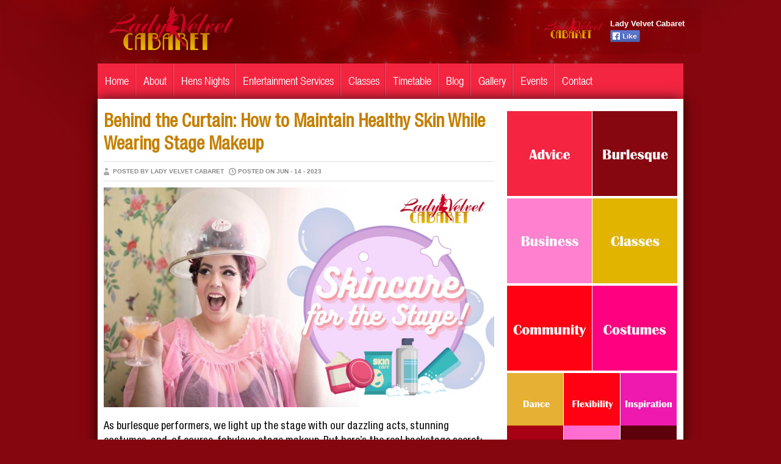

--- FILE ---
content_type: text/html; charset=UTF-8
request_url: https://ladyvelvetcabaret.com.au/behind-the-curtain-how-to-maintain-healthy-skin-while-wearing-stage-makeup/
body_size: 53812
content:
<!DOCTYPE html>
<!--[if IE 6]>
<html id="ie6" lang="en-US">
<![endif]-->
<!--[if IE 7]>
<html id="ie7" lang="en-US">
<![endif]-->
<!--[if IE 8]>
<html id="ie8" lang="en-US">
<![endif]-->
<!--[if !(IE 6) | !(IE 7) | !(IE 8)  ]><!-->
<html lang="en-US">
<!--<![endif]-->
<!--[if lt IE 9]>
	<script src="https://html5shim.googlecode.com/svn/trunk/html5.js"></script>
<![endif]-->
<head>
<meta charset="UTF-8" />

<title>Behind the Curtain: How to Maintain Healthy Skin While Wearing Stage Makeup - Lady Velvet Cabaret : Lady Velvet Cabaret</title>

<!-- Mobile Specific Metas
================================================== -->
<meta name="viewport" content="width=device-width, initial-scale=1, maximum-scale=1">

<!-- CSS
================================================== -->
<link rel="stylesheet" href="https://ladyvelvetcabaret.com.au/wp-content/themes/orion/style.css" type="text/css" media="screen" />
  
<link rel="stylesheet" href="https://ladyvelvetcabaret.com.au/wp-content/themes/orion/stylesheets/base.css">
<link rel="stylesheet" href="https://ladyvelvetcabaret.com.au/wp-content/themes/orion/stylesheets/layout.css">
<link rel="stylesheet" href="https://ladyvelvetcabaret.com.au/wp-content/themes/orion/responsive-style.css">

<link rel="alternate" type="application/rss+xml" title="Lady Velvet Cabaret RSS Feed" href="https://ladyvelvetcabaret.com.au/feed/" />
<link rel="alternate" type="application/atom+xml" title="Lady Velvet Cabaret Atom Feed" href="https://ladyvelvetcabaret.com.au/feed/atom/" />
<link rel="pingback" href="" />
<link rel="icon"       type="image/png"       href="https://ladyvelvetcabaret.com.au/wp-content/themes/orion/images/favicon.ico">
<!-- <link href='https://fonts.googleapis.com/css?family=Open+Sans:300italic,400italic,600italic,700italic,800italic,400,300,600,700,800' rel='stylesheet' type='text/css'> -->
<link href='https://fonts.googleapis.com/css?family=Arizonia' rel='stylesheet' type='text/css'>

<script>
 (function(i,s,o,g,r,a,m){i['GoogleAnalyticsObject']=r;i[r]=i[r]||function(){
 (i[r].q=i[r].q||[]).push(arguments)},i[r].l=1*new Date();a=s.createElement(o),
 m=s.getElementsByTagName(o)[0];a.async=1;a.src=g;m.parentNode.insertBefore(a,m)
 })(window,document,'script','https://www.google-analytics.com/analytics.js','ga');

 ga('create', 'UA-89569235-1', 'auto');
 ga('send', 'pageview');

</script>


<!--<script src="https://www.google.com/recaptcha/api.js" async defer></script>-->


<meta name='robots' content='index, follow, max-image-preview:large, max-snippet:-1, max-video-preview:-1' />

	<!-- This site is optimized with the Yoast SEO plugin v19.4 - https://yoast.com/wordpress/plugins/seo/ -->
	<link rel="canonical" href="https://ladyvelvetcabaret.com.au/behind-the-curtain-how-to-maintain-healthy-skin-while-wearing-stage-makeup/" />
	<meta property="og:locale" content="en_US" />
	<meta property="og:type" content="article" />
	<meta property="og:title" content="Behind the Curtain: How to Maintain Healthy Skin While Wearing Stage Makeup - Lady Velvet Cabaret" />
	<meta property="og:description" content="As burlesque performers, we light up the stage with our dazzling acts, stunning costumes, and, of course, fabulous stage makeup. But here&#8217;s the real backstage secret: taking care of your [&hellip;]" />
	<meta property="og:url" content="https://ladyvelvetcabaret.com.au/behind-the-curtain-how-to-maintain-healthy-skin-while-wearing-stage-makeup/" />
	<meta property="og:site_name" content="Lady Velvet Cabaret" />
	<meta property="article:published_time" content="2023-06-14T09:47:00+00:00" />
	<meta property="og:image" content="https://ladyvelvetcabaret.com.au/wp-content/uploads/2023/06/LVC-Artwork-Skincare-for-the-Stage-Featured-Image.jpg" />
	<meta property="og:image:width" content="1280" />
	<meta property="og:image:height" content="720" />
	<meta property="og:image:type" content="image/jpeg" />
	<meta name="author" content="Lady Velvet Cabaret" />
	<meta name="twitter:card" content="summary" />
	<meta name="twitter:label1" content="Written by" />
	<meta name="twitter:data1" content="Lady Velvet Cabaret" />
	<meta name="twitter:label2" content="Est. reading time" />
	<meta name="twitter:data2" content="6 minutes" />
	<script type="application/ld+json" class="yoast-schema-graph">{"@context":"https://schema.org","@graph":[{"@type":"WebSite","@id":"https://ladyvelvetcabaret.com.au/#website","url":"https://ladyvelvetcabaret.com.au/","name":"Lady Velvet Cabaret","description":"Perth Dance Classes, Burlesque and Cabaret Performers, Corporate Entertainment Company","potentialAction":[{"@type":"SearchAction","target":{"@type":"EntryPoint","urlTemplate":"https://ladyvelvetcabaret.com.au/?s={search_term_string}"},"query-input":"required name=search_term_string"}],"inLanguage":"en-US"},{"@type":"ImageObject","inLanguage":"en-US","@id":"https://ladyvelvetcabaret.com.au/behind-the-curtain-how-to-maintain-healthy-skin-while-wearing-stage-makeup/#primaryimage","url":"https://ladyvelvetcabaret.com.au/wp-content/uploads/2023/06/LVC-Artwork-Skincare-for-the-Stage-Featured-Image.jpg","contentUrl":"https://ladyvelvetcabaret.com.au/wp-content/uploads/2023/06/LVC-Artwork-Skincare-for-the-Stage-Featured-Image.jpg","width":1280,"height":720},{"@type":"WebPage","@id":"https://ladyvelvetcabaret.com.au/behind-the-curtain-how-to-maintain-healthy-skin-while-wearing-stage-makeup/","url":"https://ladyvelvetcabaret.com.au/behind-the-curtain-how-to-maintain-healthy-skin-while-wearing-stage-makeup/","name":"Behind the Curtain: How to Maintain Healthy Skin While Wearing Stage Makeup - Lady Velvet Cabaret","isPartOf":{"@id":"https://ladyvelvetcabaret.com.au/#website"},"primaryImageOfPage":{"@id":"https://ladyvelvetcabaret.com.au/behind-the-curtain-how-to-maintain-healthy-skin-while-wearing-stage-makeup/#primaryimage"},"image":{"@id":"https://ladyvelvetcabaret.com.au/behind-the-curtain-how-to-maintain-healthy-skin-while-wearing-stage-makeup/#primaryimage"},"thumbnailUrl":"https://ladyvelvetcabaret.com.au/wp-content/uploads/2023/06/LVC-Artwork-Skincare-for-the-Stage-Featured-Image.jpg","datePublished":"2023-06-14T09:47:00+00:00","dateModified":"2023-06-14T09:47:00+00:00","author":{"@id":"https://ladyvelvetcabaret.com.au/#/schema/person/00d91ef7ef513bc3e04222069087f969"},"breadcrumb":{"@id":"https://ladyvelvetcabaret.com.au/behind-the-curtain-how-to-maintain-healthy-skin-while-wearing-stage-makeup/#breadcrumb"},"inLanguage":"en-US","potentialAction":[{"@type":"ReadAction","target":["https://ladyvelvetcabaret.com.au/behind-the-curtain-how-to-maintain-healthy-skin-while-wearing-stage-makeup/"]}]},{"@type":"BreadcrumbList","@id":"https://ladyvelvetcabaret.com.au/behind-the-curtain-how-to-maintain-healthy-skin-while-wearing-stage-makeup/#breadcrumb","itemListElement":[{"@type":"ListItem","position":1,"name":"Home","item":"https://ladyvelvetcabaret.com.au/"},{"@type":"ListItem","position":2,"name":"Behind the Curtain: How to Maintain Healthy Skin While Wearing Stage Makeup"}]},{"@type":"Person","@id":"https://ladyvelvetcabaret.com.au/#/schema/person/00d91ef7ef513bc3e04222069087f969","name":"Lady Velvet Cabaret","image":{"@type":"ImageObject","inLanguage":"en-US","@id":"https://ladyvelvetcabaret.com.au/#/schema/person/image/","url":"https://secure.gravatar.com/avatar/d77d8121cc04e9b4f8ebe1b4cbefd00e?s=96&d=mm&r=g","contentUrl":"https://secure.gravatar.com/avatar/d77d8121cc04e9b4f8ebe1b4cbefd00e?s=96&d=mm&r=g","caption":"Lady Velvet Cabaret"},"sameAs":["http://www.ladyvelvetcabaret.com.au"],"url":"https://ladyvelvetcabaret.com.au/author/admin/"}]}</script>
	<!-- / Yoast SEO plugin. -->


<link rel='dns-prefetch' href='//s.w.org' />
		<script type="text/javascript">
			window._wpemojiSettings = {"baseUrl":"https:\/\/s.w.org\/images\/core\/emoji\/13.1.0\/72x72\/","ext":".png","svgUrl":"https:\/\/s.w.org\/images\/core\/emoji\/13.1.0\/svg\/","svgExt":".svg","source":{"concatemoji":"https:\/\/ladyvelvetcabaret.com.au\/wp-includes\/js\/wp-emoji-release.min.js?ver=5.8.12"}};
			!function(e,a,t){var n,r,o,i=a.createElement("canvas"),p=i.getContext&&i.getContext("2d");function s(e,t){var a=String.fromCharCode;p.clearRect(0,0,i.width,i.height),p.fillText(a.apply(this,e),0,0);e=i.toDataURL();return p.clearRect(0,0,i.width,i.height),p.fillText(a.apply(this,t),0,0),e===i.toDataURL()}function c(e){var t=a.createElement("script");t.src=e,t.defer=t.type="text/javascript",a.getElementsByTagName("head")[0].appendChild(t)}for(o=Array("flag","emoji"),t.supports={everything:!0,everythingExceptFlag:!0},r=0;r<o.length;r++)t.supports[o[r]]=function(e){if(!p||!p.fillText)return!1;switch(p.textBaseline="top",p.font="600 32px Arial",e){case"flag":return s([127987,65039,8205,9895,65039],[127987,65039,8203,9895,65039])?!1:!s([55356,56826,55356,56819],[55356,56826,8203,55356,56819])&&!s([55356,57332,56128,56423,56128,56418,56128,56421,56128,56430,56128,56423,56128,56447],[55356,57332,8203,56128,56423,8203,56128,56418,8203,56128,56421,8203,56128,56430,8203,56128,56423,8203,56128,56447]);case"emoji":return!s([10084,65039,8205,55357,56613],[10084,65039,8203,55357,56613])}return!1}(o[r]),t.supports.everything=t.supports.everything&&t.supports[o[r]],"flag"!==o[r]&&(t.supports.everythingExceptFlag=t.supports.everythingExceptFlag&&t.supports[o[r]]);t.supports.everythingExceptFlag=t.supports.everythingExceptFlag&&!t.supports.flag,t.DOMReady=!1,t.readyCallback=function(){t.DOMReady=!0},t.supports.everything||(n=function(){t.readyCallback()},a.addEventListener?(a.addEventListener("DOMContentLoaded",n,!1),e.addEventListener("load",n,!1)):(e.attachEvent("onload",n),a.attachEvent("onreadystatechange",function(){"complete"===a.readyState&&t.readyCallback()})),(n=t.source||{}).concatemoji?c(n.concatemoji):n.wpemoji&&n.twemoji&&(c(n.twemoji),c(n.wpemoji)))}(window,document,window._wpemojiSettings);
		</script>
		<style type="text/css">
img.wp-smiley,
img.emoji {
	display: inline !important;
	border: none !important;
	box-shadow: none !important;
	height: 1em !important;
	width: 1em !important;
	margin: 0 .07em !important;
	vertical-align: -0.1em !important;
	background: none !important;
	padding: 0 !important;
}
</style>
	<link rel='stylesheet' id='jquery.bxslider-css'  href='//ladyvelvetcabaret.com.au/wp-content/plugins/testimonials-widget/includes/libraries/testimonials-widget/includes/libraries/bxslider-4/dist/jquery.bxslider.css?ver=5.8.12' type='text/css' media='all' />
<link rel='stylesheet' id='Axl_Testimonials_Widget-css'  href='//ladyvelvetcabaret.com.au/wp-content/plugins/testimonials-widget/includes/libraries/testimonials-widget/assets/css/testimonials-widget.css?ver=5.8.12' type='text/css' media='all' />
<link rel='stylesheet' id='Axl_Testimonials_Widget_Premium-css'  href='//ladyvelvetcabaret.com.au/wp-content/plugins/testimonials-widget/assets/css/testimonials-widget-premium.css?ver=5.8.12' type='text/css' media='all' />
<link rel='stylesheet' id='layerslider-css'  href='https://ladyvelvetcabaret.com.au/wp-content/plugins/LayerSlider/assets/static/layerslider/css/layerslider.css?ver=8.0.1' type='text/css' media='all' />
<link rel='stylesheet' id='wp-block-library-css'  href='https://ladyvelvetcabaret.com.au/wp-includes/css/dist/block-library/style.min.css?ver=5.8.12' type='text/css' media='all' />
<link rel='stylesheet' id='bcct_style-css'  href='https://ladyvelvetcabaret.com.au/wp-content/plugins/better-click-to-tweet/assets/css/styles.css?ver=3.0' type='text/css' media='all' />
<link rel='stylesheet' id='contact-form-7-css'  href='https://ladyvelvetcabaret.com.au/wp-content/plugins/contact-form-7/includes/css/styles.css?ver=5.5.6.1' type='text/css' media='all' />
<link rel='stylesheet' id='responsive-lightbox-swipebox-css'  href='https://ladyvelvetcabaret.com.au/wp-content/plugins/responsive-lightbox/assets/swipebox/swipebox.min.css?ver=1.5.2' type='text/css' media='all' />
<link rel='stylesheet' id='wp-pagenavi-css'  href='https://ladyvelvetcabaret.com.au/wp-content/plugins/wp-pagenavi/pagenavi-css.css?ver=2.70' type='text/css' media='all' />
<script type='text/javascript' src='https://ladyvelvetcabaret.com.au/wp-includes/js/jquery/jquery.min.js?ver=3.6.0' id='jquery-core-js'></script>
<script type='text/javascript' src='https://ladyvelvetcabaret.com.au/wp-includes/js/jquery/jquery-migrate.min.js?ver=3.3.2' id='jquery-migrate-js'></script>
<script type='text/javascript' src='https://ladyvelvetcabaret.com.au/wp-content/themes/orion/js/effects.js?ver=5.8.12' id='effects-js'></script>
<script type='text/javascript' src='https://ladyvelvetcabaret.com.au/wp-content/themes/orion/js/superfish.js?ver=5.8.12' id='superfish-js'></script>
<script type='text/javascript' src='https://ladyvelvetcabaret.com.au/wp-content/themes/orion/js/jquery.flexslider-min.js?ver=5.8.12' id='flexslider-js'></script>
<script type='text/javascript' src='https://ladyvelvetcabaret.com.au/wp-content/themes/orion/js/jquery.mobilemenu.js?ver=5.8.12' id='mobilemenu-js'></script>
<script type='text/javascript' id='layerslider-utils-js-extra'>
/* <![CDATA[ */
var LS_Meta = {"v":"8.0.1","fixGSAP":"1"};
/* ]]> */
</script>
<script type='text/javascript' src='https://ladyvelvetcabaret.com.au/wp-content/plugins/LayerSlider/assets/static/layerslider/js/layerslider.utils.js?ver=8.0.1' id='layerslider-utils-js'></script>
<script type='text/javascript' src='https://ladyvelvetcabaret.com.au/wp-content/plugins/LayerSlider/assets/static/layerslider/js/layerslider.kreaturamedia.jquery.js?ver=8.0.1' id='layerslider-js'></script>
<script type='text/javascript' src='https://ladyvelvetcabaret.com.au/wp-content/plugins/LayerSlider/assets/static/layerslider/js/layerslider.transitions.js?ver=8.0.1' id='layerslider-transitions-js'></script>
<script type='text/javascript' src='https://ladyvelvetcabaret.com.au/wp-content/plugins/responsive-lightbox/assets/swipebox/jquery.swipebox.min.js?ver=1.5.2' id='responsive-lightbox-swipebox-js'></script>
<script src='https://ladyvelvetcabaret.com.au/wp-content/plugins/the-events-calendar/common/src/resources/js/underscore-before.js'></script>
<script type='text/javascript' src='https://ladyvelvetcabaret.com.au/wp-includes/js/underscore.min.js?ver=1.13.1' id='underscore-js'></script>
<script src='https://ladyvelvetcabaret.com.au/wp-content/plugins/the-events-calendar/common/src/resources/js/underscore-after.js'></script>
<script type='text/javascript' src='https://ladyvelvetcabaret.com.au/wp-content/plugins/responsive-lightbox/assets/infinitescroll/infinite-scroll.pkgd.min.js?ver=4.0.1' id='responsive-lightbox-infinite-scroll-js'></script>
<script type='text/javascript' id='responsive-lightbox-js-before'>
var rlArgs = {"script":"swipebox","selector":"lightbox","customEvents":"","activeGalleries":true,"animation":true,"hideCloseButtonOnMobile":false,"removeBarsOnMobile":false,"hideBars":true,"hideBarsDelay":5000,"videoMaxWidth":1080,"useSVG":true,"loopAtEnd":false,"woocommerce_gallery":false,"ajaxurl":"https:\/\/ladyvelvetcabaret.com.au\/wp-admin\/admin-ajax.php","nonce":"1b8adb2349","preview":false,"postId":16702,"scriptExtension":false};
</script>
<script type='text/javascript' src='https://ladyvelvetcabaret.com.au/wp-content/plugins/responsive-lightbox/js/front.js?ver=2.5.3' id='responsive-lightbox-js'></script>
<meta name="generator" content="Powered by LayerSlider 8.0.1 - Build Heros, Sliders, and Popups. Create Animations and Beautiful, Rich Web Content as Easy as Never Before on WordPress." />
<!-- LayerSlider updates and docs at: https://layerslider.com -->
<link rel="https://api.w.org/" href="https://ladyvelvetcabaret.com.au/wp-json/" /><link rel="alternate" type="application/json" href="https://ladyvelvetcabaret.com.au/wp-json/wp/v2/posts/16702" /><link rel="EditURI" type="application/rsd+xml" title="RSD" href="https://ladyvelvetcabaret.com.au/xmlrpc.php?rsd" />
<link rel="wlwmanifest" type="application/wlwmanifest+xml" href="https://ladyvelvetcabaret.com.au/wp-includes/wlwmanifest.xml" /> 
<meta name="generator" content="WordPress 5.8.12" />
<link rel='shortlink' href='https://ladyvelvetcabaret.com.au/?p=16702' />
<link rel="alternate" type="application/json+oembed" href="https://ladyvelvetcabaret.com.au/wp-json/oembed/1.0/embed?url=https%3A%2F%2Fladyvelvetcabaret.com.au%2Fbehind-the-curtain-how-to-maintain-healthy-skin-while-wearing-stage-makeup%2F" />
<link rel="alternate" type="text/xml+oembed" href="https://ladyvelvetcabaret.com.au/wp-json/oembed/1.0/embed?url=https%3A%2F%2Fladyvelvetcabaret.com.au%2Fbehind-the-curtain-how-to-maintain-healthy-skin-while-wearing-stage-makeup%2F&#038;format=xml" />
<script type="text/javascript">
(function(url){
	if(/(?:Chrome\/26\.0\.1410\.63 Safari\/537\.31|WordfenceTestMonBot)/.test(navigator.userAgent)){ return; }
	var addEvent = function(evt, handler) {
		if (window.addEventListener) {
			document.addEventListener(evt, handler, false);
		} else if (window.attachEvent) {
			document.attachEvent('on' + evt, handler);
		}
	};
	var removeEvent = function(evt, handler) {
		if (window.removeEventListener) {
			document.removeEventListener(evt, handler, false);
		} else if (window.detachEvent) {
			document.detachEvent('on' + evt, handler);
		}
	};
	var evts = 'contextmenu dblclick drag dragend dragenter dragleave dragover dragstart drop keydown keypress keyup mousedown mousemove mouseout mouseover mouseup mousewheel scroll'.split(' ');
	var logHuman = function() {
		if (window.wfLogHumanRan) { return; }
		window.wfLogHumanRan = true;
		var wfscr = document.createElement('script');
		wfscr.type = 'text/javascript';
		wfscr.async = true;
		wfscr.src = url + '&r=' + Math.random();
		(document.getElementsByTagName('head')[0]||document.getElementsByTagName('body')[0]).appendChild(wfscr);
		for (var i = 0; i < evts.length; i++) {
			removeEvent(evts[i], logHuman);
		}
	};
	for (var i = 0; i < evts.length; i++) {
		addEvent(evts[i], logHuman);
	}
})('//ladyvelvetcabaret.com.au/?wordfence_lh=1&hid=508DD90BCAE70612123138B4F5A71E78');
</script><meta name="tec-api-version" content="v1"><meta name="tec-api-origin" content="https://ladyvelvetcabaret.com.au"><link rel="alternate" href="https://ladyvelvetcabaret.com.au/wp-json/tribe/events/v1/" />
        <script type="text/javascript">
            var jQueryMigrateHelperHasSentDowngrade = false;

			window.onerror = function( msg, url, line, col, error ) {
				// Break out early, do not processing if a downgrade reqeust was already sent.
				if ( jQueryMigrateHelperHasSentDowngrade ) {
					return true;
                }

				var xhr = new XMLHttpRequest();
				var nonce = 'deb3093182';
				var jQueryFunctions = [
					'andSelf',
					'browser',
					'live',
					'boxModel',
					'support.boxModel',
					'size',
					'swap',
					'clean',
					'sub',
                ];
				var match_pattern = /\)\.(.+?) is not a function/;
                var erroredFunction = msg.match( match_pattern );

                // If there was no matching functions, do not try to downgrade.
                if ( null === erroredFunction || typeof erroredFunction !== 'object' || typeof erroredFunction[1] === "undefined" || -1 === jQueryFunctions.indexOf( erroredFunction[1] ) ) {
                    return true;
                }

                // Set that we've now attempted a downgrade request.
                jQueryMigrateHelperHasSentDowngrade = true;

				xhr.open( 'POST', 'https://ladyvelvetcabaret.com.au/wp-admin/admin-ajax.php' );
				xhr.setRequestHeader( 'Content-Type', 'application/x-www-form-urlencoded' );
				xhr.onload = function () {
					var response,
                        reload = false;

					if ( 200 === xhr.status ) {
                        try {
                        	response = JSON.parse( xhr.response );

                        	reload = response.data.reload;
                        } catch ( e ) {
                        	reload = false;
                        }
                    }

					// Automatically reload the page if a deprecation caused an automatic downgrade, ensure visitors get the best possible experience.
					if ( reload ) {
						location.reload();
                    }
				};

				xhr.send( encodeURI( 'action=jquery-migrate-downgrade-version&_wpnonce=' + nonce ) );

				// Suppress error alerts in older browsers
				return true;
			}
        </script>

		<style type="text/css">.recentcomments a{display:inline !important;padding:0 !important;margin:0 !important;}</style><!-- All in one Favicon 4.8 --><link rel="icon" href="https://ladyvelvetcabaret.com.au/wp-content/uploads/2014/11/lvc-favicon-16x16.png" type="image/png"/>
		<style type="text/css" id="wp-custom-css">
			h4.lin {
    line-height: 1.1 !important;
}

span.cc {
    color: #eeeeee;
 
}

.sf-sub-indicator {
    display: none;
}
#submenu li:hover ul.sub-menu {
    visibility: visible !important;
    display: block !important;
}

/** Testimonial **/

.testimonials-widget-testimonials.bx-controls.testimonials-widget-testimonials100000-control {
    display: none;
}


/*** Concert All Classes & Dance Choreo  ***/

@media only screen and (max-width: 375px) and (min-width: 375px) {
 
.page-id-31 .featimg {
    height: 350px !important;
}

.page-id-4315 .featimg {
    height: 250px !important;
}

  
}


@media only screen and (max-width: 414px) and (min-width: 414px) {
 
.page-id-31 .featimg {
    height: 350px !important;
}

.page-id-4315 .featimg {
    height: 250px !important;
}

 
}


@media only screen and (max-width: 360px) and (min-width: 360px) {
 
.page-id-31 .featimg {
    height: 350px !important;
}

.page-id-4315 .featimg {
    height: 250px !important;
}

 
}


@media only screen and (max-width: 411px) and (min-width: 411px) {
 
.page-id-31 .featimg {
    height: 350px !important;
}

.page-id-4315 .featimg {
    height: 250px !important;
}
 
}

/*** Banner Gif ****/
.call-action img {
    display: none;
}

.call-action 

@media only screen and (max-width: 767px) {

.call-action {
    background-size: 300px;
    padding: -120px !important;
    margin-top: -50px;
    margin: bottom;
    margin-bottom: -50px;
}


}

.boxes-container .box {
    margin-right: 11px !important;

}

@media only screen and (max-width: 320px) and (min-width: 320px) {

.page-id-31 .featimg {
    height: 350px !important;
}
	
}

@media only screen and (max-width: 320px) and (min-width: 320px)
{
.page-id-30 .featimg {
    height: 450px !important;
}
}

@media only screen and (max-width: 360px) and (min-width: 360px)
{
.page-id-30 .featimg {
    height: 450px !important;
}
}

@media only screen and (max-width: 375px) and (min-width: 375px)
{
.page-id-30 .featimg {
    height: 450px !important;
}
}

@media only screen and (max-width: 411px) and (min-width: 411px)
{
.page-id-30 .featimg {
    height: 450px !important;
}
}

@media only screen and (max-width: 414px) and (min-width: 414px)
{
.page-id-30 .featimg {
    height: 450px !important;
}
}

@media only screen and (max-width: 767px)
{
div#attachment_8325 {
    width: 100% !important;
}
div#attachment_8326 {
    width: 100% !important;
}
div#attachment_8327 {
    width: 100% !important;
}
div#attachment_8328 {
    width: 100% !important;
}
div#attachment_8329 {
    width: 100% !important;
}
div#attachment_8330 {
    width: 100% !important;
	}
div#attachment_8331 {
    width: 100% !important;
}
div#attachment_8332 {
    width: 100% !important;
}
div#attachment_8333 {
    width: 100% !important;
}
div#attachment_7640 {
    width: 100% !important;
}
div#attachment_7641 {
    width: 100% !important;
}
div#attachment_7642 {
    width: 100% !important;
}
div#attachment_7643 {
    width: 100% !important;
}
div#attachment_7644 {
    width: 100% !important;
}
div#attachment_7645 {
    width: 100% !important;
}
div#attachment_7646 {
    width: 100% !important;
}
div#attachment_7647 {
    width: 100% !important;
}
div#attachment_7648 {
    width: 100% !important;
}
div#attachment_7649 {
    width: 100% !important;
}
div#attachment_7152 {
    width: 100% !important;
}
}

.ls-fullscreen-wrapper {
    margin-bottom: -40px;
}

/*** Logo with sticker

div#blogname {
    width: 300px;
    height: 98px;
    background: url(https://ladyvelvetcabaret.com.au/wp-content/uploads/2020/04/lady-velvet-cabaret-logo-new2-041420.png) no-repeat;
    text-indent: -9999px;
}

***/

/** Header About ***/

.page-id-29 .featimg.asdaa {
    background: url(https://ladyvelvetcabaret.com.au/wp-content/uploads/2021/07/header-image-02-rev.jpg) no-repeat center center !important;
}

.page-id-32 .featimg.asdaa {
    background: url(https://ladyvelvetcabaret.com.au/wp-content/uploads/2021/07/header-image-02-rev.jpg) no-repeat center center !important;
}


.page-id-32 .featimg.asdaa {
    background: url(https://ladyvelvetcabaret.com.au/wp-content/uploads/2021/07/header-image-02-rev.jpg) no-repeat center center !important;
}

.page-id-7753 .featimg.asdaa {
    background: url(https://ladyvelvetcabaret.com.au/wp-content/uploads/2021/07/header-image-02-rev.jpg) no-repeat center center !important;
}

.page-id-2206 .featimg.asdaa {
    background: url(https://ladyvelvetcabaret.com.au/wp-content/uploads/2021/07/header-image-02-rev.jpg) no-repeat center center !important;
}

/**.featimg {
    background: url(https://ladyvelvetcabaret.com.au/wp-content/uploads/2021/07/header-image-02-rev.jpg) no-repeat center center !important;
}**/

.featimg.asdaa {
    background: url(https://ladyvelvetcabaret.com.au/wp-content/uploads/2021/07/header-image-02-rev.jpg) no-repeat center center !important;
}

.post-type-archive-tribe_events .featimg {
    background: url(https://ladyvelvetcabaret.com.au/wp-content/uploads/2021/07/header-image-02-rev.jpg) no-repeat center center !important;
}


		</style>
		

<!-- <script type="text/javascript">
jQuery("#commentSubmit").click(function(e){
        var data_2;
    jQuery.ajax({
                type: "POST",
                url: "https://ladyvelvetcabaret.com.au/wp-content/themes/orion/google_captcha.php",
                data: jQuery('#commentform').serialize(),
                async:false,
                success: function(data) {
                 if(data.nocaptcha==="true") {
               data_2=1;
                  } else if(data.spam==="true") {
               data_2=1;
                  } else {
               data_2=0;
                  }
                }
            });
            if(data_2!=0) {
              e.preventDefault();
              if(data_2==1) {
                alert("Please check the captcha");
              } else {
                alert("Please Don't spam");
              }
            } else {
                jQuery("#commentform").submit
           }
  });
  if (cgcaptcha.getResponse() == ""){
    alert("You can't proceed!");
} else {
    //alert("Thank you");
}
</script>-->

</head>
<body class="post-template-default single single-post postid-16702 single-format-standard tribe-no-js" >

<div class="top">
	<div class="container">
		<div class="sixteen columns head">	
			<div class="four columns alpha">
				<div id="blogname">	
					<a href="https://ladyvelvetcabaret.com.au/" title="Lady Velvet Cabaret"><img src="https://ladyvelvetcabaret.com.au/wp-content/uploads/2014/09/lady-velvet-cabaret-logo.png" /></a>
				</div>
			</div>
			<div class="five columns" id="ladyvelvetfb">
			
				<div id="velvet-like">
				
					<div class="velvet-img left">
					
					<img src="https://ladyvelvetcabaret.com.au/wp-content/themes/orion/images/ladyvelvet-ico-v2.png">		
					
					</div>
					
					<div class="velvet-like-text">
					<h6>Lady Velvet Cabaret</h6>
					<a href="https://www.facebook.com/ladyvelvetcabaret"><img src="https://ladyvelvetcabaret.com.au/wp-content/uploads/2014/07/cabaret-like.png" /></a>
					</div>
					
					<div class="clear"></div>
				</div>
				
			</div>
		</div>
	</div>
</div>
<div class="top-menu">

	<div class="container">
	
	<div class="sixteen columns" id="omega">
				<div id="botmenu">
					<div id="submenu" class="menu-menu-1-container"><ul id="web2feel" class="sfmenu"><li id="menu-item-26" class="menu-item menu-item-type-custom menu-item-object-custom menu-item-home menu-item-26"><a href="https://ladyvelvetcabaret.com.au/">Home</a></li>
<li id="menu-item-46" class="menu-item menu-item-type-post_type menu-item-object-page menu-item-46"><a href="https://ladyvelvetcabaret.com.au/about/">About</a></li>
<li id="menu-item-37" class="menu-item menu-item-type-post_type menu-item-object-page menu-item-has-children menu-item-37"><a href="https://ladyvelvetcabaret.com.au/hens-night-packages/">Hens Nights</a>
<ul class="sub-menu">
	<li id="menu-item-3015" class="menu-item menu-item-type-post_type menu-item-object-page menu-item-3015"><a href="https://ladyvelvetcabaret.com.au/hens-night-packages/">All Packages</a></li>
	<li id="menu-item-7758" class="menu-item menu-item-type-post_type menu-item-object-page menu-item-7758"><a href="https://ladyvelvetcabaret.com.au/book-hens-party-perth/">Book Now</a></li>
</ul>
</li>
<li id="menu-item-50" class="menu-item menu-item-type-post_type menu-item-object-page menu-item-50"><a href="https://ladyvelvetcabaret.com.au/entertainment-services/">Entertainment Services</a></li>
<li id="menu-item-48" class="menu-item menu-item-type-post_type menu-item-object-page menu-item-has-children menu-item-48"><a href="https://ladyvelvetcabaret.com.au/classes/">Classes</a>
<ul class="sub-menu">
	<li id="menu-item-3014" class="menu-item menu-item-type-post_type menu-item-object-page menu-item-3014"><a href="https://ladyvelvetcabaret.com.au/classes/">All Classes</a></li>
	<li id="menu-item-16954" class="menu-item menu-item-type-taxonomy menu-item-object-category menu-item-16954"><a href="https://ladyvelvetcabaret.com.au/category/workshop-short-courses/">Workshop &amp; Short Courses</a></li>
	<li id="menu-item-7728" class="menu-item menu-item-type-post_type menu-item-object-page menu-item-7728"><a href="https://ladyvelvetcabaret.com.au/enrol-lady-velvet-cabaret/">Enrol Now</a></li>
</ul>
</li>
<li id="menu-item-4129" class="menu-item menu-item-type-post_type menu-item-object-page menu-item-4129"><a href="https://ladyvelvetcabaret.com.au/timetable/">Timetable</a></li>
<li id="menu-item-47" class="menu-item menu-item-type-post_type menu-item-object-page menu-item-47"><a href="https://ladyvelvetcabaret.com.au/blog/">Blog</a></li>
<li id="menu-item-52" class="menu-item menu-item-type-post_type menu-item-object-page menu-item-52"><a href="https://ladyvelvetcabaret.com.au/gallery/">Gallery</a></li>
<li id="menu-item-9470" class="menu-item menu-item-type-custom menu-item-object-custom menu-item-9470"><a href="/events/list/">Events</a></li>
<li id="menu-item-49" class="menu-item menu-item-type-post_type menu-item-object-page menu-item-49"><a href="https://ladyvelvetcabaret.com.au/contact/">Contact</a></li>
</ul></div>				</div>
			</div>
	
	</div>

</div>
<div class="container casing">

<div class="eleven columns">
<div id="content" >


<article class="post" id="post-16702">

<div class="title">
<h3><a href="https://ladyvelvetcabaret.com.au/behind-the-curtain-how-to-maintain-healthy-skin-while-wearing-stage-makeup/" rel="bookmark" title="Permanent Link to Behind the Curtain: How to Maintain Healthy Skin While Wearing Stage Makeup">Behind the Curtain: How to Maintain Healthy Skin While Wearing Stage Makeup</a></h3>
</div>

<div class="postmeta">
		<span class="author">Posted by Lady Velvet Cabaret </span>
		<span class="clock"> Posted on Jun - 14 - 2023</span>
</div>


<div class="entry">
<p><img loading="lazy" class="aligncenter wp-image-16707 size-large" src="https://ladyvelvetcabaret.com.au/wp-content/uploads/2023/06/LVC-Artwork-Skincare-for-the-Stage-Featured-Image-1024x576.jpg" alt="" width="1024" height="576" srcset="https://ladyvelvetcabaret.com.au/wp-content/uploads/2023/06/LVC-Artwork-Skincare-for-the-Stage-Featured-Image-1024x576.jpg 1024w, https://ladyvelvetcabaret.com.au/wp-content/uploads/2023/06/LVC-Artwork-Skincare-for-the-Stage-Featured-Image-300x169.jpg 300w, https://ladyvelvetcabaret.com.au/wp-content/uploads/2023/06/LVC-Artwork-Skincare-for-the-Stage-Featured-Image-768x432.jpg 768w, https://ladyvelvetcabaret.com.au/wp-content/uploads/2023/06/LVC-Artwork-Skincare-for-the-Stage-Featured-Image.jpg 1280w" sizes="(max-width: 1024px) 100vw, 1024px" /></p>
<p data-pm-slice="1 1 []">As burlesque performers, we light up the stage with our dazzling acts, stunning costumes, and, of course, fabulous stage makeup. But here&#8217;s the real backstage secret: taking care of your skin is just as important as your show-stopping performances! We know you rock those bold and dramatic makeup looks, but let&#8217;s face it &#8211; heavy stage makeup can take a toll on your skin. Fear not, fabulous darlings, because in this blog post, we&#8217;re spilling all the insider secrets on how to remove all that makeup like a pro and keep your skin glowing and radiant. Get ready to pamper your skin after those jaw-dropping performances, because we&#8217;ve got the inside scoop on burlesque skincare! Let&#8217;s dive in and uncover the secrets to keeping your skin flawless for your next enchanting act.</p>
<p><strong> Why proper makeup removal and cleansing is so important</strong></p>
<p>You should always be cleansing and removing your makeup before bed, but especially if you have been wearing heavy or waterproof makeup.</p>
<p>Your skin needs to breathe, so make sure you remove all traces of makeup before going to sleep. Without proper makeup removal and skincare after a performance, you risk damaging your skin&#8217;s protective barrier and clogging those gorgeous pores, causing breakouts and blemishes. We&#8217;ve got you covered, girl! Read ahead</p>
<p><strong>1. Be gentle with your skin when taking off your makeup</strong></p>
<p>Never pull your makeup off with just wipes or a cloth. It&#8217;s important to be gentle with your skin when taking off your stage makeup. Since stage makeup is built to last, it needs to be broken down using the right products, otherwise you&#8217;ll be pulling and dragging on your delicate skin. This is especially important if you have sensitive skin.</p>
<p>If you experience any redness or swelling when removing stage makeup, you can soothe any irritation by rinsing with cold water. Pat dry with a clean towel, then use a moisturising face cream or oil to reduce irritation.</p>
<p><strong>2. Try double cleansing</strong></p>
<p>Stage makeup is designed to be worn for long periods of time. It&#8217;s not uncommon for performers to have to perform in a show that lasts all day, or even longer! It&#8217;s also built to withstand things like sweat, oils, and the heat of standing under the stage lights. So when it comes to removing all that stage makeup at the end of the night, a standard makeup remover might not cut it!</p>
<p>The first thing you need to do is try double cleansing. Start by removing makeup with an oil cleaner, then follow with a foam cleanser for the skin underneath. This will help remove any impurities and unclog pores left behind by the makeup.</p>
<p><strong>3. Wash your makeup brushes regularly</strong></p>
<p>The most important thing you can do for your skin is to wash your brushes regularly! The bacteria that resides in your makeup brush can multiply and cause breakouts. They&#8217;ll also dry out, making them less effective at picking up makeup. Wash them with warm water and soap once every two weeks or so, and you&#8217;ll be able to keep all of your skin problems at bay. To further clean and sanitise, spritz with some sanitising alcohol, like isopropyl alcohol, then wipe onto a paper towel.</p>
<p>Leave them to dry upside down &#8211; that way the water won&#8217;t drip down into the glues holding the bristles together, which can lead to shedding and damage to your brushes.</p>
<p><strong>4. Use a cleanser that&#8217;s right for your skin type</strong></p>
<p>Using a cleanser that is suitable for your skin type is crucial. Different skin types have different needs, so it&#8217;s important to find a cleanser that caters to yours. For oily or acne-prone skin, opt for a cleanser with salicylic acid or tea tree oil to help control excess oil and prevent breakouts. If you have dry or sensitive skin, look for a gentle, hydrating cleansers without fragrances that won&#8217;t strip away natural oils. And for combination skin, a mild cleanser with balancing properties can work wonders. Finding the right cleanser will ensure a thorough removal of stage makeup without causing unnecessary irritation or dryness.</p>
<p><strong>5. Don&#8217;t ignore slight makeup reactions.</strong></p>
<p>As a burlesque performer, your skin is constantly subjected to heavy stage makeup. It&#8217;s essential to pay attention to any slight reactions your skin may have to certain products. Even minor symptoms like redness, itching, or irritation should not be ignored. If you notice any adverse reactions, discontinue the use of that particular product and switch to a more gentle alternative. Ignoring these signs can lead to more severe skin issues over time. Your skin&#8217;s health and well-being should always take priority, so listen to what it&#8217;s telling you and make adjustments accordingly.</p>
<p><strong>6. Moisturise!</strong></p>
<p>After removing stage makeup, moisturising is a crucial step that should never be skipped. The heavy makeup and constant exposure to stage lights can deplete the natural moisture from your skin, leaving it feeling dry and dull. without a moisturiser, your skin will over compensate by over producing oils to protect your skin barrier, leading to breakouts and oiliness. Choose a moisturiser that suits your skin type and provides the necessary hydration. Look for ingredients like hyaluronic acid or glycerin, which attract and retain moisture. Applying a good moisturiser not only restores moisture but also helps to improve the overall texture and elasticity of your skin.</p>
<p><strong>7. Stay hydrated.</strong></p>
<p>Hydration is key to maintaining healthy skin, both from the inside and outside. Drink plenty of water throughout the day to keep your body and skin hydrated. Proper hydration helps flush out toxins, improves skin elasticity, and promotes a radiant complexion. Additionally, consider using a hydrating facial mist or spray throughout the day, especially during performances or in dry environments, to replenish moisture levels and refresh your skin. Remember, well-hydrated skin is more resilient and better equipped to withstand the demands of heavy stage makeup.</p>
<p><strong>8. Get enough sleep.</strong></p>
<p>Adequate sleep is an essential component of any skincare routine, especially for burlesque performers who often have late-night shows and demanding schedules. During sleep, your body goes into repair mode, and your skin has a chance to regenerate. Lack of sleep can lead to dark circles, dull complexion, and overall skin fatigue. Aim for 7-9 hours of quality sleep each night to give your skin the time it needs to rejuvenate. Establishing a relaxing bedtime routine and creating a sleep-friendly environment can help ensure you get the restful sleep necessary for healthy and glowing skin.</p>
<p><strong>Takeaway</strong>: You can easily keep your skin healthy after wearing stage makeup by following a few simple steps. By using a cleanser suitable for your skin type, paying attention to any makeup reactions, and moisturising your skin, you can effectively remove makeup residue, prevent irritation, and restore hydration. Additionally, staying hydrated by drinking plenty of water and getting enough sleep are essential for maintaining overall skin health. By prioritising these skincare practices, you can ensure that your skin remains healthy and radiant even after wearing heavy stage makeup.</p>
<p>Looking after your skin when you wear heavy makeup is important. Stage makeup is often heavier and more intense than everyday makeup, and it can have a significant impact on your skin. Failing to properly care for your skin after wearing heavy makeup can lead to various issues such as clogged pores, breakouts, dryness, and overall skin fatigue. It&#8217;s crucial to be proactive in taking care of your skin by following a consistent skincare routine tailored to your needs. By giving your skin the attention it deserves and addressing any makeup reactions promptly, you can maintain a healthy and glowing complexion, even when wearing heavy makeup for your burlesque performances. Your skin is a canvas, and with the right care, it can remain vibrant and beautiful for years to come!</p>
<p><iframe loading="lazy" title="YouTube video player" src="https://www.youtube.com/embed/1AyrzhlMD8U" width="560" height="315" frameborder="0" allowfullscreen="allowfullscreen"></iframe></p>
<div class="clear"></div>
</div>


<div class="singleinfo">
<span class="categori">Categories: <a href="https://ladyvelvetcabaret.com.au/category/blog/" rel="category tag">Blog</a> </span>
</div>


</article>


<!-- You can start editing here. -->
<div id="commentsbox">

			<!-- If comments are closed. -->
		<p class="nocomments">Comments are closed.</p>

	

</div>
</div>
</div>

<div class="five columns ">

<div id="right">
<!-- 125px banners -->	
	

<!-- Sidebar widgets -->
<div class="sidebar">
<ul>
	<li class="widget_text sidebox widget_custom_html"><div class="textwidget custom-html-widget"><div class="tag-wrap">
<div class="tag-group">
<div class="tag-group-col-2"><a href="https://ladyvelvetcabaret.com.au/tag/advice/"><img src="https://ladyvelvetcabaret.com.au/wp-content/uploads/2019/06/advice.jpg" alt="advice" /></a></div>
<div class="tag-group-col-2"><a href="https://ladyvelvetcabaret.com.au/tag/burlesque/"><img src="https://ladyvelvetcabaret.com.au/wp-content/uploads/2019/06/burlesque.jpg" alt="burlesque" /></a></div>
</div>
<div class="tag-group">
<div class="tag-group-col-2"><a href="https://ladyvelvetcabaret.com.au/tag/business/"><img src="https://ladyvelvetcabaret.com.au/wp-content/uploads/2019/06/business.jpg" alt="business" /></a></div>
<div class="tag-group-col-2"><a href="https://ladyvelvetcabaret.com.au/tag/classes/"><img src="https://ladyvelvetcabaret.com.au/wp-content/uploads/2019/06/classes.jpg" alt="classes" /></a></div>
</div>
<div class="tag-group">
<div class="tag-group-col-2"><a href="https://ladyvelvetcabaret.com.au/tag/community/"><img src="https://ladyvelvetcabaret.com.au/wp-content/uploads/2019/06/community.jpg" alt="community" /></a></div>
<div class="tag-group-col-2"><a href="https://ladyvelvetcabaret.com.au/tag/costumes/"><img src="https://ladyvelvetcabaret.com.au/wp-content/uploads/2019/06/costumes.jpg" alt="costumes" /></a></div>
</div>
<div class="tag-group">
<div class="tag-group-col-3"><a href="https://ladyvelvetcabaret.com.au/tag/dance/"><img src="https://ladyvelvetcabaret.com.au/wp-content/uploads/2019/06/dance.jpg" alt="dance" /></a></div>
<div class="tag-group-col-3"><a href="https://ladyvelvetcabaret.com.au/tag/flexibility/"><img src="https://ladyvelvetcabaret.com.au/wp-content/uploads/2019/06/flexibility.jpg" alt="flexibility" /></a></div>
<div class="tag-group-col-3"><a href="https://ladyvelvetcabaret.com.au/tag/inspiration/"><img src="https://ladyvelvetcabaret.com.au/wp-content/uploads/2019/06/inspiration.jpg" alt="inspiration" /></a></div>
</div>
<div class="tag-group">
<div class="tag-group-col-3"><a href="https://ladyvelvetcabaret.com.au/tag/interview/"><img src="https://ladyvelvetcabaret.com.au/wp-content/uploads/2019/06/interview.jpg" alt="interview" /></a></div>
<div class="tag-group-col-3"><a href="https://ladyvelvetcabaret.com.au/tag/make-up/"><img src="https://ladyvelvetcabaret.com.au/wp-content/uploads/2019/06/make-up.jpg" alt="make up" /></a></div>
<div class="tag-group-col-3"><a href="https://ladyvelvetcabaret.com.au/tag/music/"><img src="https://ladyvelvetcabaret.com.au/wp-content/uploads/2019/06/music.jpg" alt="music" /></a></div>
</div>
<div class="tag-group">
<div class="tag-group-col-3"><a href="https://ladyvelvetcabaret.com.au/tag/pinup/"><img src="https://ladyvelvetcabaret.com.au/wp-content/uploads/2019/06/pinup.jpg" alt="pinup" /></a></div>
<div class="tag-group-col-3"><a href="https://ladyvelvetcabaret.com.au/tag/review/"><img src="https://ladyvelvetcabaret.com.au/wp-content/uploads/2019/06/review.jpg" alt="review" /></a></div>
<div class="tag-group-col-3"><a href="https://ladyvelvetcabaret.com.au/tag/tutorial/"><img src="https://ladyvelvetcabaret.com.au/wp-content/uploads/2019/06/tutorial.jpg" alt="tutorial" /></a></div>
</div>
</div></div></li><li class="sidebox widget_black_studio_tinymce"><div class="textwidget"><p><img class="aligncenter wp-image-2838 size-full" src="https://ladyvelvetcabaret.com.au/wp-content/uploads/2016/11/birthday.jpg" alt="" width="280" height="250" /></p>
</div></li><li class="sidebox widget_black_studio_tinymce"><div class="textwidget"><p><a href="https://ladyvelvetcabaret.com.au/classes/ " target="_blank" rel="noopener"><img class="aligncenter size-full wp-image-2836" src="https://ladyvelvetcabaret.com.au/wp-content/uploads/2020/04/LVC-Sidebar-04-14-20.jpg" alt="timetable" width="280" height="250" /></a></p>
</div></li><li class="sidebox widget_black_studio_tinymce"><div class="sidetitl"><h3>Follow Us!</h3> </div><div class="textwidget"><div class="side-social">
<ul>
<li><a href="https://www.facebook.com/ladyvelvetcabaret" target="_blank"><img src="https://ladyvelvetcabaret.com.au/wp-content/uploads/2016/11/fb.png" alt="fb" width="64" height="64" class="aligncenter size-full wp-image-2843" />
<div class="side-social"></a></li>
<li><a href="https://twitter.com/ladyvelvet_aus" target="_blank"><img class="aligncenter size-full wp-image-2834" src="https://ladyvelvetcabaret.com.au/wp-content/uploads/2016/11/tw.png" alt="twitter" width="64" height="64" /></a></li>
<li> <a href="http://www.instagram.com/ladyvelvetcabaret" target="_blank"><img class="aligncenter size-full wp-image-2833" src="https://ladyvelvetcabaret.com.au/wp-content/uploads/2016/11/ig.png" alt="instagram" width="64" height="64" /></a></li>
<li><a href="https://www.youtube.com/user/ladyvelvetcabaret" target="_blank"><img class="aligncenter size-full wp-image-2835" src="https://ladyvelvetcabaret.com.au/wp-content/uploads/2016/11/yt.png" alt="youtube" width="64" height="64" /></a></li>
</ul>
</div>
</div></li><li class="sidebox rpwe_widget recent-posts-extended"><style>.rpwe-block ul{
list-style: none !important;
margin-left: 0 !important;
padding-left: 0 !important;
}

.rpwe-block li{
margin-bottom: 10px;
padding-bottom: 10px;
list-style-type: none;
}

.rpwe-block a{
display: inline !important;
text-decoration: none;
}

.rpwe-block h3{
background: none !important;
clear: none;
margin-bottom: 0 !important;
margin-top: 0 !important;
font-weight: 400;
font-size: 12px !important;
line-height: 1.5em;
}

.rpwe-thumb{
border: 1px solid #eee !important;
box-shadow: none !important;
margin: 2px 10px 2px 0;
padding: 3px !important;
}

.rpwe-summary{
font-size: 12px;
}

.rpwe-time{
color: #bbb;
font-size: 11px;
}

.rpwe-comment{
color: #bbb;
font-size: 11px;
padding-left: 5px;
}

.rpwe-alignleft{
display: inline;
float: left;
}

.rpwe-alignright{
display: inline;
float: right;
}

.rpwe-aligncenter{
display: block;
margin-left: auto;
margin-right: auto;
}

.rpwe-clearfix:before,
.rpwe-clearfix:after{
content: &quot;&quot;;
display: table !important;
}

.rpwe-clearfix:after{
clear: both;
}

.rpwe-clearfix{
zoom: 1;
}
</style><div class="sidetitl"><h3>Latest Posts</h3> </div><div  class="rpwe-block"><ul class="rpwe-ul"><li class="rpwe-li rpwe-clearfix"><a class="rpwe-img" href="https://ladyvelvetcabaret.com.au/brazillian-afrodance-workshop-with-ana-silva/" rel="bookmark"><img class="rpwe-alignleft rpwe-thumb rpwe-default-thumb" src="http://placehold.it/45x45/f0f0f0/ccc" alt="Brazillian Afrodance Workshop with Ana Silva &lt;3" width="100" height="100"></a><h3 class="rpwe-title"><a href="https://ladyvelvetcabaret.com.au/brazillian-afrodance-workshop-with-ana-silva/" target="_self">Brazillian Afrodance Workshop with Ana Silva &lt;3</a></h3></li><li class="rpwe-li rpwe-clearfix"><a class="rpwe-img" href="https://ladyvelvetcabaret.com.au/youre-invited-after-dark-with-lady-velvet-cabaret-%f0%9f%8c%99/" rel="bookmark"><img class="rpwe-alignleft rpwe-thumb rpwe-default-thumb" src="http://placehold.it/45x45/f0f0f0/ccc" alt="You&#8217;re Invited! After Dark with Lady Velvet Cabaret 🌙" width="100" height="100"></a><h3 class="rpwe-title"><a href="https://ladyvelvetcabaret.com.au/youre-invited-after-dark-with-lady-velvet-cabaret-%f0%9f%8c%99/" target="_self">You&#8217;re Invited! After Dark with Lady Velvet Cabaret 🌙</a></h3></li><li class="rpwe-li rpwe-clearfix"><a class="rpwe-img" href="https://ladyvelvetcabaret.com.au/new-burlesque-short-course-call-me-queen-with-stevie-kicks-%f0%9f%91%91/" rel="bookmark"><img class="rpwe-alignleft rpwe-thumb rpwe-default-thumb" src="http://placehold.it/45x45/f0f0f0/ccc" alt="New Burlesque Short Course: Call Me Queen with Stevie Kicks! 👑" width="100" height="100"></a><h3 class="rpwe-title"><a href="https://ladyvelvetcabaret.com.au/new-burlesque-short-course-call-me-queen-with-stevie-kicks-%f0%9f%91%91/" target="_self">New Burlesque Short Course: Call Me Queen with Stevie Kicks! 👑</a></h3></li><li class="rpwe-li rpwe-clearfix"><a class="rpwe-img" href="https://ladyvelvetcabaret.com.au/bellydance-short-course-with-dream-discordia-poison-ivy-theme/" rel="bookmark"><img class="rpwe-alignleft rpwe-thumb rpwe-default-thumb" src="http://placehold.it/45x45/f0f0f0/ccc" alt="Bellydance Short Course with Dream Discordia &#8211; Poison Ivy Theme!" width="100" height="100"></a><h3 class="rpwe-title"><a href="https://ladyvelvetcabaret.com.au/bellydance-short-course-with-dream-discordia-poison-ivy-theme/" target="_self">Bellydance Short Course with Dream Discordia &#8211; Poison Ivy Theme!</a></h3></li></ul></div><!-- Generated by http://wordpress.org/plugins/recent-posts-widget-extended/ --></li></ul>
</div>
</div>

</div><div class="clear"></div>
</div>

<div class="footcover">
<div class="container">
<div id="bottom">
	<ul>
		  
			</ul>
	<div class="clear"> </div>
</div>
	
<div id="footer">

	<div class="fcred">
			<div class="copyright-text">
			LOCATION: The WA Performance School studios, 3 Price Street Subiaco WA 6008. <br />
			&copy; Copyright <span style="color: #fff;">Lady Velvet Cabaret</span>. All Rights Reserved
			
			</div>
			
			<div class="right social-medoa-on-footer">
			
			<ul>
			<li><a href="https://www.facebook.com/ladyvelvetcabaret" class="fb" target="_blank"><img src="https://ladyvelvetcabaret.com.au/wp-content/themes/orion/images/fb-icon.png" /></a></li>
			<li><a href="https://twitter.com/ladyvelvet_aus" class="twitter" target="_blank"><img src="https://ladyvelvetcabaret.com.au/wp-content/themes/orion/images/twitter-icon.png" /></a></li>
			<li><a href="http://www.instagram.com/ladyvelvetcabaret" class="gplus" target="_blank"><img src="https://ladyvelvetcabaret.com.au/wp-content/themes/orion/images/ig-icon.png" /></a></li>
			<li><a href="https://www.youtube.com/user/ladyvelvetcabaret " class="yt" target="_blank"><img src="https://ladyvelvetcabaret.com.au/wp-content/themes/orion/images/yt-icon.png" /></a></li>
			</ul>
			
			</div>
	</div>	
	<div class='clear'></div>	
		<script>
		( function ( body ) {
			'use strict';
			body.className = body.className.replace( /\btribe-no-js\b/, 'tribe-js' );
		} )( document.body );
		</script>
		<script> /* <![CDATA[ */var tribe_l10n_datatables = {"aria":{"sort_ascending":": activate to sort column ascending","sort_descending":": activate to sort column descending"},"length_menu":"Show _MENU_ entries","empty_table":"No data available in table","info":"Showing _START_ to _END_ of _TOTAL_ entries","info_empty":"Showing 0 to 0 of 0 entries","info_filtered":"(filtered from _MAX_ total entries)","zero_records":"No matching records found","search":"Search:","all_selected_text":"All items on this page were selected. ","select_all_link":"Select all pages","clear_selection":"Clear Selection.","pagination":{"all":"All","next":"Next","previous":"Previous"},"select":{"rows":{"0":"","_":": Selected %d rows","1":": Selected 1 row"}},"datepicker":{"dayNames":["Sunday","Monday","Tuesday","Wednesday","Thursday","Friday","Saturday"],"dayNamesShort":["Sun","Mon","Tue","Wed","Thu","Fri","Sat"],"dayNamesMin":["S","M","T","W","T","F","S"],"monthNames":["January","February","March","April","May","June","July","August","September","October","November","December"],"monthNamesShort":["January","February","March","April","May","June","July","August","September","October","November","December"],"monthNamesMin":["Jan","Feb","Mar","Apr","May","Jun","Jul","Aug","Sep","Oct","Nov","Dec"],"nextText":"Next","prevText":"Prev","currentText":"Today","closeText":"Done","today":"Today","clear":"Clear"}};/* ]]> */ </script><script type='text/javascript' src='https://ladyvelvetcabaret.com.au/wp-includes/js/comment-reply.min.js?ver=5.8.12' id='comment-reply-js'></script>
<script type='text/javascript' src='https://ladyvelvetcabaret.com.au/wp-includes/js/dist/vendor/regenerator-runtime.min.js?ver=0.13.7' id='regenerator-runtime-js'></script>
<script type='text/javascript' src='https://ladyvelvetcabaret.com.au/wp-includes/js/dist/vendor/wp-polyfill.min.js?ver=3.15.0' id='wp-polyfill-js'></script>
<script type='text/javascript' id='contact-form-7-js-extra'>
/* <![CDATA[ */
var wpcf7 = {"api":{"root":"https:\/\/ladyvelvetcabaret.com.au\/wp-json\/","namespace":"contact-form-7\/v1"},"cached":"1"};
/* ]]> */
</script>
<script type='text/javascript' src='https://ladyvelvetcabaret.com.au/wp-content/plugins/contact-form-7/includes/js/index.js?ver=5.5.6.1' id='contact-form-7-js'></script>
<script type='text/javascript' src='https://ladyvelvetcabaret.com.au/wp-includes/js/wp-embed.min.js?ver=5.8.12' id='wp-embed-js'></script>

</div></div>


</div>
</body>
</html>      

--- FILE ---
content_type: text/css
request_url: https://ladyvelvetcabaret.com.au/wp-content/themes/orion/style.css
body_size: 34418
content:
/*

Theme Name: Lady Velvet Cabaret Production Theme
Theme URL: http://www.web2feel.com/orion/
Description: Free WordPress theme released by web2feel.com
Author: Jinsona
Author URI: www.web2feel.com
Version: 1.0.0
Tags: Responsive, grey, white, right-sidebar,theme-options, threaded-comments, banner ads, adsense,fab themes.

*/
body{
	background:#85060f url(images/lady-body-v3.png) no-repeat top center;
	background-size: 100%;
   	
}

#content .entry p,
#content .entry ul li {
font-family: 'HelveticaNeueLT Pro 57 Cn'!important;
font-size: 18px!important;
margin-top: 0;
padding: 0;
margin-bottom: 20px;
line-height: 24px;
}

table {
border-collapse:collapse;
border-spacing:0;
border:1px solid #fff;
margin:10px 0;
}

table td,table th {
text-align:left;
border:1px solid #555;
padding:.4em .8em;
}

table th {
background:#ddd;
color:#999;
text-transform:uppercase;
font-weight:400;
border:1px solid #555;
}

table td {
border:1px solid #555;
background:#eee;
color:#555;
}

table tr.even td {
background:#eee;
border:none;
}

table tr:hover td {
background:#FFF9DF;
}

img.centered {
display:block;
margin-left:auto;
margin-right:auto;
margin-bottom:10px;
padding:0;
}

img.alignnone {
display:inline;
margin:0 0 10px;
padding:5px;
}

img.alignright {
display:inline;
margin:5px 0 10px 10px;
padding:5px;
}

img.alignleft {
display:inline;
margin:0 0 10px;
padding:5px;
}

.aligncenter {
display:block;
margin-left:auto;
margin-right:auto;
margin-bottom:10px;
}

.alignright {
float:right;
margin:0 0 10px 10px;
}

.alignleft {
float:left;
margin:10px 15px 10px 0;
}

.wp-caption {
text-align:center;
background:#eee;
/*margin:10px;*/
padding:4px 0 5px;
}

.wp-caption img {
border:0;
margin:0 0 5px;
padding:0;
}

.wp-caption p.wp-caption-text {
font-size:11px;
font-weight:400;
line-height:12px;
color:#444;
margin:0;
padding:0;
}

.clearfix:after {
content:".";
display:block;
clear:both;
visibility:hidden;
line-height:0;
height:0;
}

.clearfix {
display:inline-block;
}

html[xmlns] .clearfix {
display:block;
}

* html .clearfix {
height:1%;
}

.rounded {
border-radius:5px;
-moz-border-radius:5px;
-webkit-border-radius:5px;
}

.boxshadow {
-moz-box-shadow:0 0 5px #000;
-webkit-box-shadow:0 0 5px #000;
box-shadow:0 0 5px #000;
}

/* FONTS */


@font-face {
    font-family: 'LiberationSerifRegular';
    src: url('fonts/LiberationSerif-Regular-webfont.eot');
    src: url('fonts/LiberationSerif-Regular-webfont.eot?#iefix') format('embedded-opentype'),
         url('fonts/LiberationSerif-Regular-webfont.woff') format('woff'),
         url('fonts/LiberationSerif-Regular-webfont.ttf') format('truetype'),
         url('fonts/LiberationSerif-Regular-webfont.svg#LiberationSerifRegular') format('svg');
    font-weight: normal;
    font-style: normal;

}

@font-face {
        font-family: "HelveticaNeueLT Pro 57 Cn";
        src: url('fonts/118774415-HelveticaNeueLTPro-Cn.eot');
        src: url('fonts/118774415-HelveticaNeueLTPro-Cn.eot?#iefix') format('embedded-opentype'),
        url('fonts/118774415-HelveticaNeueLTPro-Cn.svg#HelveticaNeueLT Pro 57 Cn') format('svg'),
        url('fonts/118774415-HelveticaNeueLTPro-Cn.woff') format('woff'),
        url('fonts/118774415-HelveticaNeueLTPro-Cn.ttf') format('truetype');
        font-weight: normal;
        font-style: normal;
    }

@font-face {
    font-family: 'HelveticaNarrowRegular';
    src: url('fonts/helveticanw.eot');
    src: url('fonts/helveticanw.eot') format('embedded-opentype'),
         url('fonts/helveticanw.woff2') format('woff2'),
         url('fonts/helveticanw.woff') format('woff'),
         url('fonts/helveticanw.ttf') format('truetype'),
         url('fonts/helveticanw.svg#HelveticaNarrowRegular') format('svg');
}	


/* Head */

.topbar{
	background:url(images/dark.png);
}

.topfeed{
	font-size:11px;
	padding:5px 0px;
}
.topfeed a:link, .topfeed a:visited{
	color:#999;
	text-decoration:none;
}

.top{
	
	}

.head{
	padding:10px 0px;
}


#blogname{
	margin:0px 0px 0px 0px;
	}

#blogname h1{
	font-family: 'HelveticaNeueLT Pro 57 Cn',Georgia, Arial, Tahoma, sans-serif;
	font-size:36px;
	padding:10px 0px 0px 0px;
	}

#blogname h1 a:link,#blogname h1 a:visited{
	color:#000;
	text-decoration:none;
	}
	

.casing{
	/*padding-top:20px!important;*/
	background: #fff;
	box-shadow: 0 0px 20px rgba(0,0,0,.75);
}


	

/* SEARCH FORM	 */
	
	
#search {
	}

#search form {
	margin: 0px 0px 0px 0px;
	padding: 0;
	}

#search fieldset {
	margin: 0;
	padding: 0;
	border: none;
	}

#search p {
	margin: 0;
	font-size: 85%;
	}

#s {
	
    background: #fff;
    width: 100%;
    box-sizing: border-box;
    margin: 0;
    padding: 0 15px;
    height: 30px;
    border-radius: 30px 30px 30px 30px;
    font-size: 14px;

	}
	
#s:hover {
    border-color: #000;
}

/* TOP-MENU */
	
#botmenu{

	margin: 0px 0px 0px 0px;
	font-size: 18px;
	overflow:hidden;
	background: #f42541;

	}
	
#submenu {
	margin: 0px 0px;
	padding:0px 0px;
	height: 58px;
	}
	
#submenu ul {
	width: 100%;
	float: left;
	list-style: none;
	margin: 0;
	padding: 0 0px;
	}
	
#submenu li {
	float: left;
	list-style: none;
	margin: 0;
	padding: 0;
	color: #999;
	font-weight:bold;
	}
	
#submenu li {
background: url(images/menu-divider-v2.png) no-repeat top right;
}

#submenu li:last-child {
background: none;
}

#submenu li a {
	font-family: 'HelveticaNarrowRegular';
	font-weight: normal;
	color: #fff;
	display: block;
    margin: 0;
	padding: 20px 12px;
	text-decoration: none;
	position: relative;
	
	}

#submenu li a:hover, #submenu li a:active, #submenu .current_page_item a  {
	color: #fff;

	}
	
#submenu li a.sf-with-ul {
	padding-right: 10px;
	}	
	

	
#submenu li li a, #submenu li li a:link, #submenu li li a:visited {
	color: #fff;
	font-size:12px;
	width: 148px; 
	margin: 0;
	padding: 0px 10px;
	line-height:35px;
	/*border-bottom: 1px solid #9e005d;*/
	border-top: 1px solid #86060f;
	border-left: 1px solid #86060f;
	border-right: 1px solid #9e005d;
	position: relative;
	background: #f42541;
	font-weight:normal;
	text-transform: initial !important;
	}
	
#submenu ul ul li:first-child{
	border-top:none;

}

#submenu ul ul li:last-child{
	border-bottom:none;

}	
	
#submenu li li:last-child{
	border-bottom:none;
}
		
#submenu li li a:hover, #submenu li li a:active {
	background:#9e005d;
	color: #fff; 
	}


#submenu li ul {
	z-index: 9999;
	position: absolute;
	left: -999em;
	height: auto;
	width: 170px;
	margin: 0px 0px;
	padding: 0px;
	background:#282828;

	}

#submenu li ul a { 
	width: 150px;
	}

#submenu li ul a:hover, #submenu li ul a:active { 
background: #ff8394;
	}

#submenu li ul ul {
	margin: -37px 0 0 169px;
	}

#submenu li:hover ul ul, #submenu li:hover ul ul ul, #submenu li.sfHover ul ul, #submenu li.sfHover ul ul ul {
	left: -999em;
	}

#submenu li:hover ul, #submenu li li:hover ul, #submenu li li li:hover ul, #submenu li.sfHover ul, #submenu li li.sfHover ul, #submenu li li li.sfHover ul {
	left: auto;
	}

#submenu li:hover, #submenu li.sfHover { 
	position: static;
	}
	
	
/* mobile-menu	 */
	
select.mobileMenu{
	width:100%;
	padding:3px 0px;
}	


/* Slider */

.slidebox{
	padding-top:30px;

}
	
/* Intro	 */

.intro{
	text-align:center;
	color:#999;
	text-align:center;
	font-size:24px;
	line-height:150%;
	padding:30px 0px!important;
	font-family: 'HelveticaNeueLT Pro 57 Cn',Georgia, Arial, Tahoma, sans-serif;
	background:#fff;
	margin:30px auto!important;
}


/* Boxes */

.btitle h2{
	font-family: 'HelveticaNeueLT Pro 57 Cn',Georgia, Arial, Tahoma, sans-serif;
	font-size:18px;
	line-height:120%;
	padding:5px 0px;
	margin:5px 0px;
}

.btitle h2 a:link, .btitle h2 a:visited{
	text-decoration:none;
	color:#151515;
	text-shadow:0px -1px 0px #fcfcfc;
}

.boxentry{
	font-size:12px;
	padding:0px 0px;

}

.boxentry p{
	margin:0px 0px 5px 0px;
	padding:5px 0px;

	
}
/* POSTS */

.post{
	margin:0px 0px 30px 0px;
	color:#000;

}

.title h2{
	font-family: 'HelveticaNeueLT Pro 57 Cn',Georgia, Arial, Tahoma, sans-serif;
	font-size:26px;
	padding-top:5px;
}

.page-template-template-blog .title h2 a:link, .page-template-template-blog .title h2 a:visited {
	color:#c58000!important;
}

.title h2 a:link, .title h2 a:visited{
	text-decoration:none;
        color:#fff!important;
        text-shadow: 0px -1px 0px #000;
}

.postimg{
	float:left;
	margin:15px 10px 10px 0px;
}

.postmeta{
	padding:5px 0px;
	font-size:10px;
	text-transform:uppercase;
	font-weight:bold;
	border-top:1px solid #dfdfdf;
	border-bottom:1px solid #dfdfdf;
}		

.author{

	color:#888;
	padding:2px 5px 2px 15px;
	background:url(images/user.png) left center no-repeat;
	}

.clock{
	color:#888;
	padding:2px 5px 2px 15px;
	background:url(images/clock.png) left center no-repeat;
}
	
.singleinfo{
	padding:5px 0px;
	border-top:1px solid #dfdfdf;
	border-bottom:1px solid #dfdfdf;	
}


.categori{
	padding:2px 0 2px 15px;
	color:#888;
	font-weight:bold;
	background:url(images/tag.png) left center no-repeat;
	font-size:10px;
	text-transform:uppercase;
	}

.categori a:link,.categori a:visited{
	color:#444;
	text-decoration:none;
	}
	
.categori a:hover{
	color:#444;

	}
	
.entry{
	font-size:12px;
	padding:10px 0px;

}
	
.entry a:link,
.entry a:visited {
   	color:#eb1d32;
	}

.entry a:hover {
	color:#fc2c42;

	}

.entry ul, .entry ol{
  margin: .4em 0 1em;
  line-height: 150%;
}

.entry ul li, .entry ol li{
  list-style-position:outside;
  margin-left: 1.6em;
}

.entry p{
	margin:5px 0px 5px 0px;
	padding:5px 0px;
	line-height:180%;
	
}

/* SIDEBAR WIDGETS */
#right {
    width: 100%;
    float: right;
  
}
.sidebar {
    float: right;
	width:100%;
    margin-top: 20px;
}

.sidetitl {
	margin-top:10px;
    padding: 0px 0px 0px 0px;
	font-weight:bold;
	width:100%;
}

.sidetitl h3{
font-size: 18px;
    font-family: 'HelveticaNeueLT Pro 57 Cn',Georgia, Arial, Tahoma, sans-serif;
    color: #fff;
    background: #c58000;
    padding: 5px 10px;
    text-shadow: 1px 1px 1px #000;
	
}

.sidebox {
    list-style: none;
    color: #ddd;
    margin: 0px 0 20px 0px;
}

.sidebox ul {
    list-style-type: none;
    margin: 0;
    padding: 0 0 5px;
}

.sidebox li {
    list-style-type: none;
    margin: 0;
    padding: 0;

}

.sidebox ul ul {
    list-style-type: none;
    background-repeat: no-repeat;
    margin: 0;
    padding: 0;
}

.sidebox ul li {
    height: 100%;
    line-height: 18px;
    clear: left;
    list-style-type: none;
    margin: 0;
    font-size: 12px;
    color: #666;	
}

.sidebox ul li a:link,.sidebox ul li a:visited {
    color: #666;
    text-decoration: none;
    display: block;
    padding: 7px 0px;
}

.sidebox ul li a:hover {
    color: #444;
}

.sidebox.widget_categories ul li,.sidebox.widget_pages ul li,.sidebox.widget_archive ul li,.sidebox.widget_links ul li,.sidebox.widget_meta ul li  {
    border-bottom: 1px solid #ddd;
}

.sidebox.widget_recent_entries ul li a {
    border-bottom: 1px solid #ddd;
}

ul#recentcomments li.recentcomments {
    border-bottom: 1px solid #ddd;
    padding:7px 0;
}

div#calendar_wrap {
    border: 1px solid #333;
    margin: 0 auto;
    padding: 0;
}

table#wp-calendar {
    width: 100%;
    border: none;
    margin: 0!important;
    padding: 0;
}

#wp-calendar caption {
    font-size: 12px;
    color: #ddd;
    font-weight: 400;
    padding: 10px 5px 5px;
	text-align:center;
}

#wp-calendar th,#wp-calendar td {
    text-align: center;
    color: #fff;
    background:transparent;
    padding: 7px 5px;
}

#wp-calendar tr {
    margin: 0!important;
}

#wp-calendar td {
     color: #aaa;
    margin: 0!important;
}

#wp-calendar td a {
    border: none;
    color: #D1512A;
}

.sidebox ul ul ul,.sidebox ul ul ul ul {
    list-style-type: none;
    border: 0;
    margin: 0;
    padding: 0;
}

/* Service-widget */
.home-widget{
	margin-top:30px!important;
}
.service-widget{

}

.service-pic{
	margin-bottom:10px;
}

.service-pic img{
	float:left;
	margin-right:10px;
	}

.service-pic h3{
	font-family: 'HelveticaNeueLT Pro 57 Cn',Georgia, Arial, Tahoma, sans-serif;
	font-size:18px;
	padding:0px;
	margin:0px;
	}

.service-text p{
	font-size:12px;
}
/* Banners */

.squarebanner {
    margin: 0px 0px 10px 0px;
}

.squarebanner ul {
    list-style-type: none;
    margin: 0px auto;
    padding: 0px 0px 0px 0px;
    overflow: hidden;
	width:100%;
}

.squarebanner ul li {
    list-style-type: none;
    display: inline;
	float:left;
	margin-right:10px;
	margin-top:10px;

}

.squarebanner ul li  img{
	
}

.squarebanner ul li.rbanner {
  
}

/* FOOTER WIDGETS */

.footcover{

	padding:0px 10px!important;

}

#bottom{
	margin:0px;
	padding:0px;
}

#bottom ul{
	margin:0px;
	padding:0px;
}

h3.bothead{
	font-family: 'HelveticaNeueLT Pro 57 Cn',Georgia, Arial, Tahoma, sans-serif;
	font-size:18px;
	color:#fff;
	text-shadow:0px 1px 0px #111;
	}
	
.botwid{
	padding:30px 0px;
	font-size:12px;
	color:#aaa;
	list-style:none;
	}
	
.botwid ul {
	list-style-type: none;
	margin:  0px;
	padding: 0px 0px 0px 0px ;


	}
.botwid li{
	list-style-type: none;
	margin: 0 ;
	padding: 0px 0px;
   border-bottom: 1px solid #222;
	}
.botwid ul ul  {
	list-style-type: none;
	margin: 0;
	padding: 0px 0px 0px 0px;
	background-repeat:no-repeat;
		}

.botwid ul ul ul{
	list-style-type: none;
	margin: 0;
	padding: 0;
	border:0;
	}

.botwid ul ul ul ul{
	list-style-type: none;
	margin: 0;
	padding: 0;
	border:0;

	}

.botwid ul li {
	height:100%;
	line-height:18px;
	clear: left;	
	list-style-type: none;
	}
	
.botwid ul li a:link, .botwid ul li a:visited  {
	
	color: #888;
	text-decoration: none;
	padding: 7px 0px 7px 0px;
	display:block;


	}

.botwid ul li a:hover{

	color: #fff;
	}

.botwid p{
	padding: 7px 0px;
	margin:0;
	line-height:150%;
	}

.botwid table {
	width:100%;
	text-align:center;
	color:#787d7f;
	}			

		
	
/* --- FOOTER --- */

#footer {
	padding:30px 0px;
	margin:0px 0px 0px 0px ;
	color:#aaa;
	font-size:11px;
	}

#footer a:link , #footer a:visited{
	color:#aaa;
	text-decoration:none;
	}

#footer a:hover {
	color:#aaa;
	}

.fcred{
	text-align:left;
	margin:0px auto;
	line-height:16px;
}	

/* COMMENTS */
#commentsbox {
    margin: 0px 0px 0px 0px;
}

h3#comments {
    padding: 10px 10px;
    font-size: 20px;
    margin: 0px 0px 0px 0px;
    color: #333;
	background:url(images/menu.png);
	font-family: 'HelveticaNeueLT Pro 57 Cn',Georgia, Arial, Tahoma, sans-serif;
}

ol.commentlist {
    clear: both;
    overflow: hidden;
    list-style: none;
    margin: 10px 0px;

}

ol.commentlist li {
    line-height: 18px;
	background:#fff;
    margin: 5px 0 20px 0px;
    padding: 15px;
	border:1px solid #eee;
}

ol.commentlist li .comment-author a:link,ol.commentlist li .comment-author a:visited {
    color: #333;
    font-weight: 700;
    text-decoration: none!important;
}

cite.fn {
    color: #444;
    font-style: normal;
}

ol.commentlist li .comment-author .avatar {
    float: right;
    border: 1px solid #ddd;
    background: #eee;
    padding: 3px;
}

ol.commentlist li .comment-meta .commentmetadata {
    color: #000;
}

ol.commentlist li .comment-meta a {
    	color:#eb1d32;
    text-decoration: none!important;
}

ol.commentlist li p {
    line-height: 22px;
    margin-top: 5px;
    color: #888;
    font-size: 12px;
}

ol.commentlist li .reply {
    margin-top: 10px;
    font-size: 10px;
}

ol.commentlist li .reply a {
    background: #333;
    border: 1px solid #222;
    color: #fff;
    text-decoration: none;
    padding: 3px 10px;
}

ol.commentlist li ul.children {
    list-style: none;
    text-indent: 0;
    margin: 1em 0 0;
}

.comment-nav {
    height: 20px;
    padding: 5px;
}

.comment-nav a:link,.comment-nav a:visited {
    color: #0093AD;
}

#respond {
    margin: 10px 0;
    padding: 0;
}

#respond h3 {
	font-family: 'HelveticaNeueLT Pro 57 Cn',Georgia, Arial, Tahoma, sans-serif;
	font-size:20px;
	color:#151515;
	text-shadow:0px -1px 0px #fcfcfc;
}

#commentform {
    padding: 10px 0;
}

#commentform a {
    color: #E1512A;
}

#commentform p {
    color: #888;
    margin: 5px 0;
}

#respond label {
    display: block;
    color: #888;
    padding: 5px 0;
}

#respond input {

    color: #aaa;
    margin: 0 10px 10px 0;
    padding: 5px;
}

#commentform input {
    width: 50%;
}

#respond input#commentSubmit {
    width: 100px;
    background: #333;
    border: 1px solid #111;
    color: #fff;
    cursor: pointer;
    margin: 10px 0;
    padding: 5px 10px;
}

textarea#comment {
    background: #fff;
    border: 1px solid #ddd;
    width: 70%;
    color: #888;
    margin: 10px 0 0;
    padding: 5px;
}

ol.commentlist li .comment-author,ol.commentlist li .comment-author .fn {
    color: #555;
}

ol.commentlist li .comment-meta,#respond label small {
    font-size: 10px;
}

ol.commentlist li ul.children li.depth-2,ol.commentlist li ul.children li.depth-3,ol.commentlist li ul.children li.depth-4,ol.commentlist li ul.children li.depth-5 {
    margin: 0 0 0 50px;
}

/* PAGENAVI */

/* Pagenavi */
#navigation{
	padding:10px 0px 20px 0px;
}
.wp-pagenavi{
	font-size:12px;
	text-align: center !important;
margin-bottom: 1em;
    display: inline-block;

}

.wp-pagenavi a, .wp-pagenavi a:link, .wp-pagenavi a:visited {
	text-decoration: none;
    background: #fff!important;
    border: 1px solid #85060f !important;
    color: #000 !important;
	padding:3px 7px !important;
	display: block;
	text-align: center;
	float: left;
	margin-right: 4px;
}

.wp-pagenavi a:hover {
	color: #ffffff;
}

.wp-pagenavi span.pages {
	display:none;
}

.wp-pagenavi span.current {
	text-decoration: none;
    background: #85060f !important;
    border: 1px solid #85060f !important;
	color:#fff !important;
	padding:3px 7px !important;
	display: block;
	text-align: center;
	float: left;
	margin-right: 4px;
}

.wp-pagenavi span.extend {
	text-decoration: none;
        background: #85060f !important;
	border: 1px solid #111 !important;
	color:#fff !important;
	padding:3px 7px !important;
	display: block;
	text-align: center;
	float: left;
	margin-right: 4px;
}	



/*
 * jQuery FlexSlider v1.8
 * http://flex.madebymufffin.com
 *
 * Copyright 2011, Tyler Smith
 * Free to use under the MIT license.
 * http://www.opensource.org/licenses/mit-license.php
 */
 
/* Browser Resets */
.flex-container a:active,
.flexslider a:active {outline: none;}
.slides,
.flex-control-nav,
.flex-direction-nav,
.slides li {margin: 0; padding: 0; list-style: none;} 


/* FlexSlider Necessary Styles
*********************************/ 
.flexslider {width: 100%; margin: 0; padding: 0;}
.flexslider .slides > li {display: none;} /* Hide the slides before the JS is loaded. Avoids image jumping */
.flexslider .slides img {max-width: 100%; display: block;}
.flex-pauseplay span {text-transform: capitalize;}

/* Clearfix for the .slides element */
.slides:after {content: "."; display: block; clear: both; visibility: hidden; line-height: 0; height: 0;} 
html[xmlns] .slides {display: block;} 
* html .slides {height: 1%;}

/* No JavaScript Fallback */
/* If you are not using another script, such as Modernizr, make sure you
 * include js that eliminates this class on page load */
.no-js .slides > li:first-child {display: block;}


/* FlexSlider Default Theme
*********************************/
.flexslider {background: #fff; position: relative; zoom: 1;}
.flexslider .slides {zoom: 1;}
.flexslider .slides > li {position: relative;}
/* Suggested container for "Slide" animation setups. Can replace this with your own, if you wish */
.flex-container {zoom: 1; position: relative;}

/* Caption style */
/* IE rgba() hack */
.flex-caption {background:none; -ms-filter:progid:DXImageTransform.Microsoft.gradient(startColorstr=#4C000000,endColorstr=#4C000000);
filter:progid:DXImageTransform.Microsoft.gradient(startColorstr=#4C000000,endColorstr=#4C000000); zoom: 1;}
.flex-caption {width: 96%; padding: 2%; position: absolute; left: 0; bottom: 0; background: rgba(0,0,0,.3); color: #fff; text-shadow: 0 -1px 0 rgba(0,0,0,.3); font-size: 14px; line-height: 18px;}

/* Direction Nav */
ul.flex-direction-nav li {margin:0px; padding:0px; float:left;}

ul.flex-direction-nav li a {width: 40px; height: 40px; margin: -20px 0 0 0px; padding:0px 0px;  background: url(images/bg_direction_nav.png) no-repeat 0 0; position: absolute; top: 50%; cursor: pointer; text-indent: -9999px;}
ul.flex-direction-nav li .next {background-position: -40px 0; right: 10px;}
ul.flex-direction-nav li .prev {left: 10px;}
ul.flex-direction-nav li .disabled {opacity: .3; filter:alpha(opacity=30); cursor: default;}
ul.flex-direction-nav li .next ,ul.flex-direction-nav li .prev{ display:none;}


/* Control Nav */
.flex-control-nav {width: 100%; position: absolute; bottom: -40px; text-align: center;}
.flex-control-nav li {margin: 0 0 0 5px; display: inline-block; zoom: 1; *display: inline;}
.flex-control-nav li:first-child {margin: 0;}
.flex-control-nav li a {width: 10px; height: 10px; display: block; background: url(images/bg_control_nav.png) no-repeat 0 0; cursor: pointer; text-indent: -9999px;}
.flex-control-nav li a:hover {background-position: 0 -10px;}
.flex-control-nav li a.active {background-position: 0 -20px; cursor: default;}


.feature-box .flex-control-nav {width: 100%; position: absolute; bottom: -30px; text-align: center;}
.feature-box .flex-control-nav li {margin: 0 0 0 8px; display: inline-block; zoom: 1; *display: inline;}
.feature-box .flex-control-nav li:first-child {margin: 0;}
.feature-box .flex-control-nav li a {width: 14px; height: 14px; display: block; background: url(images/slide_control_nav.png) no-repeat 0 0; cursor: pointer; text-indent: -9999px;}
.feature-box .flex-control-nav li a:hover {background-position: 0 -14px;}
.feature-box .flex-control-nav li a.active {background-position: 0 -28px; cursor: default;}


.left, 
.velvet-img.left img {
float: left;
}

.right {
float: right;
}

#ladyvelvetfb {
float: right;
width: 230px;
}

#velvet-like {
margin-top: 1em;
background: rgba(121,1,3, .4);
padding: 14px 20px 14px 20px;
width: 240px;
height: 46px;
-webkit-border-radius: 8px;
-moz-border-radius: 8px;
border-radius: 8px;
}

.velvet-img.left {
margin-right: 10px;
}

.velvet-like-text h6 {
font-family: Arial;
font-weight: 700;
color: #fff;
font-size: 13px;
}

#omega {
width: 960px;
margin-left: 0;
}

.tp-bullets.simplebullets.round .bullet{
background: url(images/bullet-list-v2.png) no-repeat top center !important;
height: 14px !important;
width: 14px !important;
}

.tp-bullets.simplebullets.round .bullet:hover, 
.tp-bullets.simplebullets.round .bullet.selected, 
.tp-bullets.simplebullets.navbar .bullet:hover, 
.tp-bullets.simplebullets.navbar .bullet.selected {
background-position: bottom left !important;
}

.tp-bullets.simplebullets.round {
bottom: -20px !important;
}

.welcome-section h2 {
    margin-top: 0!important;
margin-bottom: 20px!important;
}

.welcome-pad {
padding: 30px 20px 20px 20px;

}

.bottom-content-pad {
padding: 0px 20px 20px 20px;
font-family: Arial;
}

.the-details {
padding: 15px;
}


.the-details h2, 
.the-bottom-details h2,
.title h2 a,
.headtitle {
font-family: 'HelveticaNeueLT Pro 57 Cn';
/*font-family: 'Arizonia', cursive;*/
color: #bd0f23;
font-size: 45px;
font-weight: 700;
}

.wtext {
/*width: 582px;*/
margin-right: 5px;
font-size: 18px;
font-family: 'HelveticaNeueLT Pro 57 Cn';
}

.the-details .left:nth-child(4) img {
margin-right: 0;
}

.the-details.the-details .left img {
margin-right: 21px;
float: left;
}

.the-bottom-details {
padding: 15px;
float: left;
width: 240px;
}

.the-bottom-details:nth-child(3) {
width: 340px;
}

ul.services li {
background: url(images/list-img-services.png) no-repeat top left;
padding-left: 25px;
}

.the-bottom-details a.more-details{
text-align: center;
text-decoration: none;
font-family: Arial;
font-size: 1em;
text-transform: uppercase;
border: 1px solid #f0cc8a;
padding: 16px 38px;
}

h6.recentpost-title a {
font-weight: 700;
text-decoration: none;
font-size: 12px;
}

.recentpost-excerpt {
font-size: 12px;
}

.copyright-text {
color: #d8313d;
float: left;
}

.more-cont {
text-align: center;
margin-top: 3em;
}

.social-medoa-on-footer ul, .social-medoa-on-footer ul li {
margin-bottom: 0;
}

.social-medoa-on-footer ul li {
float: left;
margin-right: 10px;
}

.slider-text {
    background: rgba(0,0,0,.8);
    color: #000;
    font-family: 'HelveticaNeueLT Pro 57 Cn';
    padding: 15px !important;
}

.slider-text h1 {
    white-space: initial !important;
    font-size: 32px !important;
	font-family: 'HelveticaNeueLT Pro 57 Cn';
	color: #fff;
}

article .entry h4 {

}

article .entry h4 {
  line-height: 1;
  text-align: center;
  margin-bottom: 20px;
}

article .entry h4 span {
  display: inline-block;
  position: relative;  
}

article .entry h4 span:before,
article .entry h4 span:after {
  content: "";
  position: absolute;
  height: 10px;
  border-bottom: 1px solid #000;
  border-top: 1px solid #000;
  top: 0;
  width: 100%;
}

article .entry h4 span:before {
  right: 100%;
  margin-right: 15px;
}
article .entry h4 span:after {
  left: 100%;
  margin-left: 15px;
}

article .entry img {
max-width: 100%;
}

article .entry img:hover {
box-shadow: 0 0px 5px rgba(162,166,167,.75);
-moz-box-shadow: 0 0px 5px rgba(162,166,167,.75);
-webkit-box-shadow: 0 0px 5px rgba(162,166,167,.75);
}

.button.red {
background-color: #D14836;
background-image: -webkit-linear-gradient(top,#dd4b39,#d14836);
background-image: -moz-linear-gradient(top,#dd4b39,#d14836);
background-image: -ms-linear-gradient(top,#dd4b39,#d14836);
background-image: -o-linear-gradient(top,#dd4b39,#d14836);
background-image: linear-gradient(top,#dd4b39,#d14836);
border: 1px solid transparent;
color: #fff !important;
text-shadow: 0 1px rgba(0, 0, 0, 0.1);
text-decoration: none;
}

.center {
text-align: center;
}

.button {
display: inline-block;
background-color: #f5f5f5;
background-image: -webkit-linear-gradient(top,#f5f5f5,#f1f1f1);
background-image: -moz-linear-gradient(top,#f5f5f5,#f1f1f1);
background-image: -ms-linear-gradient(top,#f5f5f5,#f1f1f1);
background-image: -o-linear-gradient(top,#f5f5f5,#f1f1f1);
background-image: linear-gradient(top,#f5f5f5,#f1f1f1);
color: #444;
border: 1px solid #dcdcdc;
-webkit-border-radius: 2px;
-moz-border-radius: 2px;
border-radius: 2px;
cursor: pointer;
font-weight: bold;
text-align: center;
height: 27px;
line-height: 27px;
min-width: 54px;
padding: 0 8px;
text-decoration: none;
padding: 10px 50px;
font-size: 2em;
margin: 10px 0 !important;
display: inline-block;
}

.accordion {
margin: 0 0 2em 0;
}

.accordion-content {
padding: 20px;
background: #f4F4F4;
}

h6.accordion-title.open {
background: #c0273c;
}

h6.accordion-title {
cursor: pointer;
background: #ea2d49;
color: #fff;
padding: 10px;
border-bottom: 1px solid #86060f  ;
}

h3.tribe-events-month-event-title.entry-title.summary a {
overflow: hidden;
white-space: nowrap;
text-overflow: ellipsis;
}

.performer {
/*float: left;text-align: center;width: 200px;margin-right: 20px;*/;
}

ul.performers li {
    float: left;
    margin-left: 0;
    text-align: center;
    max-width: 200px;
    min-height: 200px;
}

.sixteen.columns.head {
padding: 0;
}

.page-thumb-section .the-details,
.welcome-section .the-details {
background: transparent;
}

.page-thumb img {
width: 200px;
height: auto;
background: #dadada;
padding: 3px;
-webkit-border-radius: 3px;
-moz-border-radius: 3px;
border-radius: 3px;
}

.page-thumb:nth-child(4) {
margin-right: 0;
}

.page-thumb {
width: 206px;
float: left;
margin-right: 35px;
}

.vid-shadow {
background: url(images/vid-shadow.png) no-repeat top center;
width: 328px;
height: 21px;
margin-top: -6px;
margin-left: auto;
margin-right: auto;
display: block;
}

.video-details img.aligncenter.size-full.wp-image-1644 {
margin: 0;
}

.boxes-container .box img {
    background: #dadada;
    padding: 5px;
    -webkit-border-radius: 3px;  -moz-border-radius: 3px;
    border-radius: 3px;
	width: 294px;
}
.boxes-container .box:nth-child(3), .boxes-container .box:nth-child(6), .boxes-container .box:nth-child(9), .boxes-container .box:nth-child(12) {
margin-right: 0px;
}
.boxes-container .box {
float: left;
position: relative;
width: 300px;
margin-right: 18px;
margin-bottom: 30px;
}
.box-title {
	background: rgba(111,8,14,.7) url(images/go-arrow.jpg) no-repeat top right;
    font-family: 'HelveticaNarrowRegular';
    text-transform: uppercase;
    color: #fff;
    font-size: 14px;
    padding: 11px 15px 10px 15px;
    position: absolute;
    left: 5px;
    bottom: 15px;
    display: block;
    width: 88%;
}
.hnp {
float: left;
height: 206px;
position: relative;
width: 305px;
margin-right: 12px;
margin-bottom: 30px;
}
.hnp .box-title {
    background: rgba(111,8,14,.7) url(images/go-arrow.jpg) no-repeat top right;
    font-family: 'HelveticaNarrowRegular';
    text-transform: uppercase;
    color: #fff;
    font-size: 14px;
    padding: 10px 11px 10px 15px;
    position: absolute;
    left: 5px;
    bottom: 1px;
    display: block;
    width: 88%;
}
.hnp img {
width: 294px;
height: 200px!important;
    background: #dadada;
    padding: 5px;
    -webkit-border-radius: 3px;  -moz-border-radius: 3px;
    border-radius: 3px;
}
.hnp:nth-child(3), .hnp:nth-child(6), .hnp:nth-child(9), .hnp:nth-child(12), .hnp:nth-child(15) {
margin-right: 0px;
}
.goarr {
background: url(images/go-arrow.jpg) no-repeat bottom right;
position: absolute;
bottom: 1px;
right: 1px;
width: 36px;
height: 42px;
}
.es-list ul {
    text-align: center;
}

.es-list .es:nth-child(2n+2) {
    margin-right: 0;
}
.es-list .es {
    position: relative;
    margin-right: 18px;
    margin-left: 0;
    display: inline-block;
}
.es img {
width: 294px;
height: 200px;
    background: #dadada;
    padding: 5px;
    -webkit-border-radius: 3px;  -moz-border-radius: 3px;
    border-radius: 3px;
}
.es-title {
	background: rgba(111,8,14,.7) url(images/go-arrow.jpg) no-repeat top right;
    font-family: 'HelveticaNarrowRegular';
    text-transform: uppercase;
    color: #fff;
    font-size: 14px;
    padding: 11px 15px 10px 15px;
    position: absolute;
    left: 5px;
    bottom: 1px;
    display: block;
    width: 88%;
}

.fieldform {
}

.fieldform .fieldnput {

}

.fieldform .fieldnput label {
float: left;
width: 150px;
margin-right: 30px;
font-family: 'HelveticaNeueLT Pro 57 Cn'!important;
font-size: 18px!important;
}

table.tg {
    width: 100%;
}

.boxes-container .box:nth-child(13) {
   /* float: none;
    display: flex;
    margin-left: auto;
    margin-right: auto;*/
}

.fieldnput-captcha {
    margin-left: 180px;
    margin-bottom: 20px;
    display: block;
}

.testimonial-section blockquote {
color:#000;
}

.call-action img, .container img {
    max-width: 100%;
    height: auto;
}

.call-action {
    padding: 20px 0;
}


.text-center {
	text-align:center;
}

.the-details hr {
    margin-bottom: 0;
}

.the-details p {
    font-size: 18px;
}

.testimonial-section .testimonials-widget-testimonial div.credit {
text-align:center;
}

.testimonial-section {
    padding: 40px 0;
    background: #f9e4e5;
    font-size: 14px;
}

.testimonial-section blockquote {
    border: 0!important;
    font-size: 18px;
}

.testimonial-section .testimonials-widget-testimonial div.credit span {
    color: #222;
}

.blog-featured-image {
    margin-top: 20px;
}

.blog-featured-image a img {
    max-width: 100%;
    height: auto;
}
.achievements {
    text-align: center;
}

.achievements ul {
    display: inline-block;
}

.achievements ul li {
    float: left;
    margin-right: 45px;
}

.achievements ul li:nth-child(5n+5) {
    margin-right: 0;
}

#content {
    padding-top: 20px;
}

.title h2 {
    padding: 50px 20px;
    font-size: 60px;
    font-weight: 700;
    color: #fff;
    text-shadow: 0px -1px 0px #000;
    line-height: 1;
}

.side-social ul li {
    float: left;
    clear: none;
    margin-right: 5px;
}

.textwidget {
    display: inline-block;
    width: 100%;
}

.title h3 a {
    text-decoration: none;
    color: #c58000;
    font-family: 'HelveticaNeueLT Pro 57 Cn';
    font-size: 30px;
    font-weight: 600;
}

form .fieldform .fieldnput input[type=text], form .fieldform .fieldnput input[type=tel], form .fieldform .fieldnput input[type=email], form .fieldform .fieldnput textarea {
    width: 70%;
}

form .fieldform .fieldnput label {
font-weight: 400;
}

.page-template-template-fullwidth form .fieldform {
    width: 68%;
    float: left;
    display: inline-block;
}

.tribe-events-event-meta .tribe-events-meta-group {
padding: 0 2%!important;
}

body.error404 .title h2 {
    color: #bd0f23;
    padding: 0;
    margin: 0;
}

.archive.category .title h2 a {
    color: #c58000!important;
    font-size: 23px;
}

.archive.category .title h2 {
    padding: 0;
    line-height: 1;
    font-size: 23px;
}

.archive.category .title h2 ,.archive .title h2 a {
    text-shadow: none!important;
}

.sugar-sig {
	background: url(images/sugar-sig.png) no-repeat top center;
    width: 230px;
    height: 35px;
	background-size: contain;
}

label.wpforms-field-label {
    font-family: 'HelveticaNeueLT Pro 57 Cn'!important;
    font-weight: 400!important;
    font-size: 18px!important;
}

textarea.wpforms-field-medium {
    max-width: 60%;
}

#comment-form input[type=text], #comment-form input[type=email],#comment-form textarea {
    clear: both;
    float: left;
    width: 100%;
    height: 42px;
    line-height: 42px;
    margin: 0 0 20px 0;
    padding: 0 10px;
    color: #231f20;
    background: #fff;
    border: 1px solid #ddd;
    font-family: "Lato","Helvetica Neue",Helvetica,Arial,sans-serif;
    font-size: 16px;
    -webkit-border-radius: 0;
    -moz-border-radius: 0;
    border-radius: 0;
    -webkit-appearance: none;
    box-sizing: border-box;
}

#comment-form textarea {
    padding: 10px;
    height: 160px;
    line-height: 20px;
}

#comment-form label {
    font-weight: 400;
    font-size: 14px;
    color: #232323;
}

table.tg tr td {
    text-align: center;
    padding: 0.625em;
    margin: 0;
}

table.tg tr td:first-child {
    text-align: left;
}

#content .entry .wp-caption p.wp-caption-text {
    line-height: 18px;
    font-size: 14px!important;
    margin-bottom: 0!important;
}

.tag-group-col-2 {
    width: 50%;
    float: left;
    text-align: center;
}

.tag-group-col-3 {
    width: 33.333%;
    float: left;
    text-align: center;
    height: 86px;
}

.tag .title h2, .search .title h2 {
    font-family: 'HelveticaNeueLT Pro 57 Cn';
    text-decoration: none;
    font-weight: 600;
    padding: 0;
    line-height: 34px;
    margin-bottom: 20px;
}

.tag .title h2 a, .search .title h2 a {
    color: #c58000!important;
    text-shadow: none;
    font-size: 28px!important;
    line-height: 0;
}

--- FILE ---
content_type: text/plain
request_url: https://www.google-analytics.com/j/collect?v=1&_v=j102&a=396264593&t=pageview&_s=1&dl=https%3A%2F%2Fladyvelvetcabaret.com.au%2Fbehind-the-curtain-how-to-maintain-healthy-skin-while-wearing-stage-makeup%2F&ul=en-us%40posix&dt=Behind%20the%20Curtain%3A%20How%20to%20Maintain%20Healthy%20Skin%20While%20Wearing%20Stage%20Makeup%20-%20Lady%20Velvet%20Cabaret%20%3A%20Lady%20Velvet%20Cabaret&sr=1280x720&vp=1280x720&_u=IEBAAEABAAAAACAAI~&jid=1491722428&gjid=1650776921&cid=1080793360.1762918062&tid=UA-89569235-1&_gid=525783397.1762918062&_r=1&_slc=1&z=592939471
body_size: -453
content:
2,cG-XHN3QN1RYT